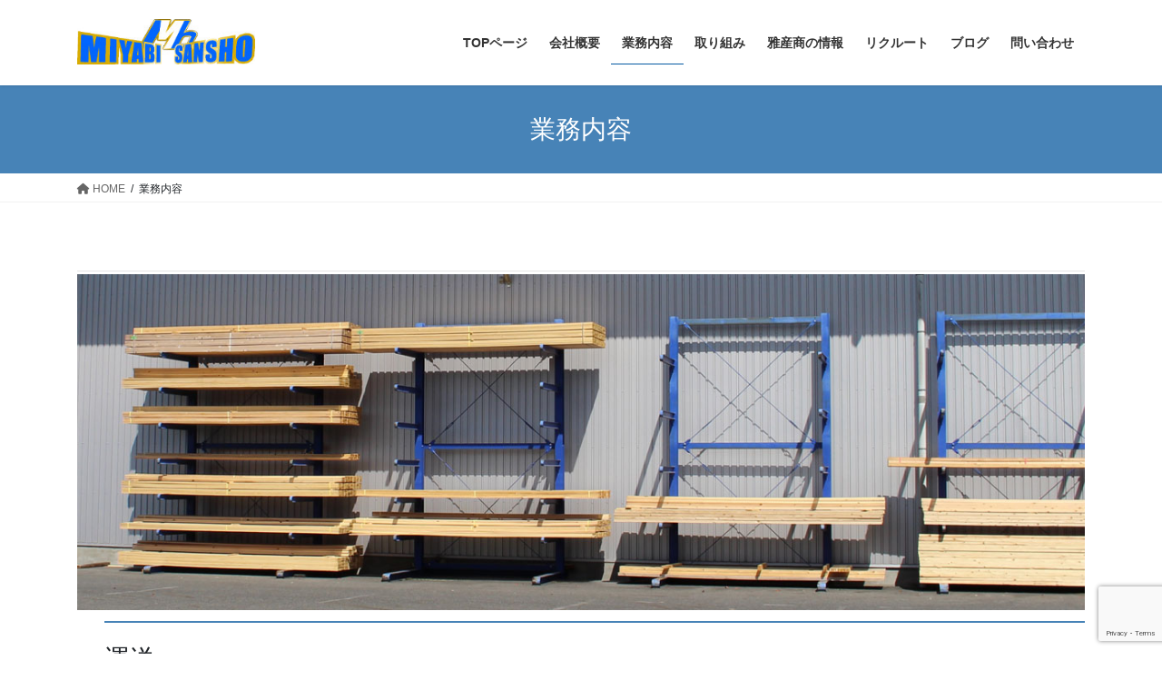

--- FILE ---
content_type: text/html; charset=UTF-8
request_url: http://miyabi-sansho.co.jp/%E6%A5%AD%E5%8B%99%E5%86%85%E5%AE%B9/
body_size: 16273
content:
<!DOCTYPE html>
<html lang="ja">
<head>
<meta charset="utf-8">
<meta http-equiv="X-UA-Compatible" content="IE=edge">
<meta name="viewport" content="width=device-width, initial-scale=1">

<title>業務内容 | 雅産商</title>
<meta name='robots' content='max-image-preview:large' />
	<style>img:is([sizes="auto" i], [sizes^="auto," i]) { contain-intrinsic-size: 3000px 1500px }</style>
	<link rel='dns-prefetch' href='//www.googletagmanager.com' />
<link rel="alternate" type="application/rss+xml" title="雅産商 &raquo; フィード" href="http://miyabi-sansho.co.jp/feed/" />
<link rel="alternate" type="application/rss+xml" title="雅産商 &raquo; コメントフィード" href="http://miyabi-sansho.co.jp/comments/feed/" />
<meta name="description" content="運送配送業務主に近畿(大阪,兵庫,京都,滋賀)、中部エリア(三重、愛知)への配送を行っています。荷扱商品・・・建築資材、自動車部品、工業製品、精密機械車両の空き情報所有車両2t車2台2t箱　ゲート付1台3t平車1台4tウイング2台5tウイングエアサスゲート付1台7tウイングエアサス2台13tウイング後輪エアサス5台ハイエース2台バン1台定期便お客様の固定納品先様へ" /><script type="text/javascript">
/* <![CDATA[ */
window._wpemojiSettings = {"baseUrl":"https:\/\/s.w.org\/images\/core\/emoji\/16.0.1\/72x72\/","ext":".png","svgUrl":"https:\/\/s.w.org\/images\/core\/emoji\/16.0.1\/svg\/","svgExt":".svg","source":{"concatemoji":"http:\/\/miyabi-sansho.co.jp\/wp-includes\/js\/wp-emoji-release.min.js?ver=6.8.3"}};
/*! This file is auto-generated */
!function(s,n){var o,i,e;function c(e){try{var t={supportTests:e,timestamp:(new Date).valueOf()};sessionStorage.setItem(o,JSON.stringify(t))}catch(e){}}function p(e,t,n){e.clearRect(0,0,e.canvas.width,e.canvas.height),e.fillText(t,0,0);var t=new Uint32Array(e.getImageData(0,0,e.canvas.width,e.canvas.height).data),a=(e.clearRect(0,0,e.canvas.width,e.canvas.height),e.fillText(n,0,0),new Uint32Array(e.getImageData(0,0,e.canvas.width,e.canvas.height).data));return t.every(function(e,t){return e===a[t]})}function u(e,t){e.clearRect(0,0,e.canvas.width,e.canvas.height),e.fillText(t,0,0);for(var n=e.getImageData(16,16,1,1),a=0;a<n.data.length;a++)if(0!==n.data[a])return!1;return!0}function f(e,t,n,a){switch(t){case"flag":return n(e,"\ud83c\udff3\ufe0f\u200d\u26a7\ufe0f","\ud83c\udff3\ufe0f\u200b\u26a7\ufe0f")?!1:!n(e,"\ud83c\udde8\ud83c\uddf6","\ud83c\udde8\u200b\ud83c\uddf6")&&!n(e,"\ud83c\udff4\udb40\udc67\udb40\udc62\udb40\udc65\udb40\udc6e\udb40\udc67\udb40\udc7f","\ud83c\udff4\u200b\udb40\udc67\u200b\udb40\udc62\u200b\udb40\udc65\u200b\udb40\udc6e\u200b\udb40\udc67\u200b\udb40\udc7f");case"emoji":return!a(e,"\ud83e\udedf")}return!1}function g(e,t,n,a){var r="undefined"!=typeof WorkerGlobalScope&&self instanceof WorkerGlobalScope?new OffscreenCanvas(300,150):s.createElement("canvas"),o=r.getContext("2d",{willReadFrequently:!0}),i=(o.textBaseline="top",o.font="600 32px Arial",{});return e.forEach(function(e){i[e]=t(o,e,n,a)}),i}function t(e){var t=s.createElement("script");t.src=e,t.defer=!0,s.head.appendChild(t)}"undefined"!=typeof Promise&&(o="wpEmojiSettingsSupports",i=["flag","emoji"],n.supports={everything:!0,everythingExceptFlag:!0},e=new Promise(function(e){s.addEventListener("DOMContentLoaded",e,{once:!0})}),new Promise(function(t){var n=function(){try{var e=JSON.parse(sessionStorage.getItem(o));if("object"==typeof e&&"number"==typeof e.timestamp&&(new Date).valueOf()<e.timestamp+604800&&"object"==typeof e.supportTests)return e.supportTests}catch(e){}return null}();if(!n){if("undefined"!=typeof Worker&&"undefined"!=typeof OffscreenCanvas&&"undefined"!=typeof URL&&URL.createObjectURL&&"undefined"!=typeof Blob)try{var e="postMessage("+g.toString()+"("+[JSON.stringify(i),f.toString(),p.toString(),u.toString()].join(",")+"));",a=new Blob([e],{type:"text/javascript"}),r=new Worker(URL.createObjectURL(a),{name:"wpTestEmojiSupports"});return void(r.onmessage=function(e){c(n=e.data),r.terminate(),t(n)})}catch(e){}c(n=g(i,f,p,u))}t(n)}).then(function(e){for(var t in e)n.supports[t]=e[t],n.supports.everything=n.supports.everything&&n.supports[t],"flag"!==t&&(n.supports.everythingExceptFlag=n.supports.everythingExceptFlag&&n.supports[t]);n.supports.everythingExceptFlag=n.supports.everythingExceptFlag&&!n.supports.flag,n.DOMReady=!1,n.readyCallback=function(){n.DOMReady=!0}}).then(function(){return e}).then(function(){var e;n.supports.everything||(n.readyCallback(),(e=n.source||{}).concatemoji?t(e.concatemoji):e.wpemoji&&e.twemoji&&(t(e.twemoji),t(e.wpemoji)))}))}((window,document),window._wpemojiSettings);
/* ]]> */
</script>
<link rel='stylesheet' id='sbi_styles-css' href='http://miyabi-sansho.co.jp/wp-content/plugins/instagram-feed/css/sbi-styles.min.css?ver=6.10.0' type='text/css' media='all' />
<link rel='stylesheet' id='vkExUnit_common_style-css' href='http://miyabi-sansho.co.jp/wp-content/plugins/vk-all-in-one-expansion-unit/assets/css/vkExUnit_style.css?ver=9.112.3.0' type='text/css' media='all' />
<style id='vkExUnit_common_style-inline-css' type='text/css'>
:root {--ver_page_top_button_url:url(http://miyabi-sansho.co.jp/wp-content/plugins/vk-all-in-one-expansion-unit/assets/images/to-top-btn-icon.svg);}@font-face {font-weight: normal;font-style: normal;font-family: "vk_sns";src: url("http://miyabi-sansho.co.jp/wp-content/plugins/vk-all-in-one-expansion-unit/inc/sns/icons/fonts/vk_sns.eot?-bq20cj");src: url("http://miyabi-sansho.co.jp/wp-content/plugins/vk-all-in-one-expansion-unit/inc/sns/icons/fonts/vk_sns.eot?#iefix-bq20cj") format("embedded-opentype"),url("http://miyabi-sansho.co.jp/wp-content/plugins/vk-all-in-one-expansion-unit/inc/sns/icons/fonts/vk_sns.woff?-bq20cj") format("woff"),url("http://miyabi-sansho.co.jp/wp-content/plugins/vk-all-in-one-expansion-unit/inc/sns/icons/fonts/vk_sns.ttf?-bq20cj") format("truetype"),url("http://miyabi-sansho.co.jp/wp-content/plugins/vk-all-in-one-expansion-unit/inc/sns/icons/fonts/vk_sns.svg?-bq20cj#vk_sns") format("svg");}
.veu_promotion-alert__content--text {border: 1px solid rgba(0,0,0,0.125);padding: 0.5em 1em;border-radius: var(--vk-size-radius);margin-bottom: var(--vk-margin-block-bottom);font-size: 0.875rem;}/* Alert Content部分に段落タグを入れた場合に最後の段落の余白を0にする */.veu_promotion-alert__content--text p:last-of-type{margin-bottom:0;margin-top: 0;}
</style>
<style id='wp-emoji-styles-inline-css' type='text/css'>

	img.wp-smiley, img.emoji {
		display: inline !important;
		border: none !important;
		box-shadow: none !important;
		height: 1em !important;
		width: 1em !important;
		margin: 0 0.07em !important;
		vertical-align: -0.1em !important;
		background: none !important;
		padding: 0 !important;
	}
</style>
<link rel='stylesheet' id='wp-block-library-css' href='http://miyabi-sansho.co.jp/wp-includes/css/dist/block-library/style.min.css?ver=6.8.3' type='text/css' media='all' />
<style id='wp-block-library-inline-css' type='text/css'>
.vk-cols--reverse{flex-direction:row-reverse}.vk-cols--hasbtn{margin-bottom:0}.vk-cols--hasbtn>.row>.vk_gridColumn_item,.vk-cols--hasbtn>.wp-block-column{position:relative;padding-bottom:3em}.vk-cols--hasbtn>.row>.vk_gridColumn_item>.wp-block-buttons,.vk-cols--hasbtn>.row>.vk_gridColumn_item>.vk_button,.vk-cols--hasbtn>.wp-block-column>.wp-block-buttons,.vk-cols--hasbtn>.wp-block-column>.vk_button{position:absolute;bottom:0;width:100%}.vk-cols--fit.wp-block-columns{gap:0}.vk-cols--fit.wp-block-columns,.vk-cols--fit.wp-block-columns:not(.is-not-stacked-on-mobile){margin-top:0;margin-bottom:0;justify-content:space-between}.vk-cols--fit.wp-block-columns>.wp-block-column *:last-child,.vk-cols--fit.wp-block-columns:not(.is-not-stacked-on-mobile)>.wp-block-column *:last-child{margin-bottom:0}.vk-cols--fit.wp-block-columns>.wp-block-column>.wp-block-cover,.vk-cols--fit.wp-block-columns:not(.is-not-stacked-on-mobile)>.wp-block-column>.wp-block-cover{margin-top:0}.vk-cols--fit.wp-block-columns.has-background,.vk-cols--fit.wp-block-columns:not(.is-not-stacked-on-mobile).has-background{padding:0}@media(max-width: 599px){.vk-cols--fit.wp-block-columns:not(.has-background)>.wp-block-column:not(.has-background),.vk-cols--fit.wp-block-columns:not(.is-not-stacked-on-mobile):not(.has-background)>.wp-block-column:not(.has-background){padding-left:0 !important;padding-right:0 !important}}@media(min-width: 782px){.vk-cols--fit.wp-block-columns .block-editor-block-list__block.wp-block-column:not(:first-child),.vk-cols--fit.wp-block-columns>.wp-block-column:not(:first-child),.vk-cols--fit.wp-block-columns:not(.is-not-stacked-on-mobile) .block-editor-block-list__block.wp-block-column:not(:first-child),.vk-cols--fit.wp-block-columns:not(.is-not-stacked-on-mobile)>.wp-block-column:not(:first-child){margin-left:0}}@media(min-width: 600px)and (max-width: 781px){.vk-cols--fit.wp-block-columns .wp-block-column:nth-child(2n),.vk-cols--fit.wp-block-columns:not(.is-not-stacked-on-mobile) .wp-block-column:nth-child(2n){margin-left:0}.vk-cols--fit.wp-block-columns .wp-block-column:not(:only-child),.vk-cols--fit.wp-block-columns:not(.is-not-stacked-on-mobile) .wp-block-column:not(:only-child){flex-basis:50% !important}}.vk-cols--fit--gap1.wp-block-columns{gap:1px}@media(min-width: 600px)and (max-width: 781px){.vk-cols--fit--gap1.wp-block-columns .wp-block-column:not(:only-child){flex-basis:calc(50% - 1px) !important}}.vk-cols--fit.vk-cols--grid>.block-editor-block-list__block,.vk-cols--fit.vk-cols--grid>.wp-block-column,.vk-cols--fit.vk-cols--grid:not(.is-not-stacked-on-mobile)>.block-editor-block-list__block,.vk-cols--fit.vk-cols--grid:not(.is-not-stacked-on-mobile)>.wp-block-column{flex-basis:50%;box-sizing:border-box}@media(max-width: 599px){.vk-cols--fit.vk-cols--grid.vk-cols--grid--alignfull>.wp-block-column:nth-child(2)>.wp-block-cover,.vk-cols--fit.vk-cols--grid.vk-cols--grid--alignfull>.wp-block-column:nth-child(2)>.vk_outer,.vk-cols--fit.vk-cols--grid:not(.is-not-stacked-on-mobile).vk-cols--grid--alignfull>.wp-block-column:nth-child(2)>.wp-block-cover,.vk-cols--fit.vk-cols--grid:not(.is-not-stacked-on-mobile).vk-cols--grid--alignfull>.wp-block-column:nth-child(2)>.vk_outer{width:100vw;margin-right:calc((100% - 100vw)/2);margin-left:calc((100% - 100vw)/2)}}@media(min-width: 600px){.vk-cols--fit.vk-cols--grid.vk-cols--grid--alignfull>.wp-block-column:nth-child(2)>.wp-block-cover,.vk-cols--fit.vk-cols--grid.vk-cols--grid--alignfull>.wp-block-column:nth-child(2)>.vk_outer,.vk-cols--fit.vk-cols--grid:not(.is-not-stacked-on-mobile).vk-cols--grid--alignfull>.wp-block-column:nth-child(2)>.wp-block-cover,.vk-cols--fit.vk-cols--grid:not(.is-not-stacked-on-mobile).vk-cols--grid--alignfull>.wp-block-column:nth-child(2)>.vk_outer{margin-right:calc(100% - 50vw);width:50vw}}@media(min-width: 600px){.vk-cols--fit.vk-cols--grid.vk-cols--grid--alignfull.vk-cols--reverse>.wp-block-column,.vk-cols--fit.vk-cols--grid:not(.is-not-stacked-on-mobile).vk-cols--grid--alignfull.vk-cols--reverse>.wp-block-column{margin-left:0;margin-right:0}.vk-cols--fit.vk-cols--grid.vk-cols--grid--alignfull.vk-cols--reverse>.wp-block-column:nth-child(2)>.wp-block-cover,.vk-cols--fit.vk-cols--grid.vk-cols--grid--alignfull.vk-cols--reverse>.wp-block-column:nth-child(2)>.vk_outer,.vk-cols--fit.vk-cols--grid:not(.is-not-stacked-on-mobile).vk-cols--grid--alignfull.vk-cols--reverse>.wp-block-column:nth-child(2)>.wp-block-cover,.vk-cols--fit.vk-cols--grid:not(.is-not-stacked-on-mobile).vk-cols--grid--alignfull.vk-cols--reverse>.wp-block-column:nth-child(2)>.vk_outer{margin-left:calc(100% - 50vw)}}.vk-cols--menu h2,.vk-cols--menu h3,.vk-cols--menu h4,.vk-cols--menu h5{margin-bottom:.2em;text-shadow:#000 0 0 10px}.vk-cols--menu h2:first-child,.vk-cols--menu h3:first-child,.vk-cols--menu h4:first-child,.vk-cols--menu h5:first-child{margin-top:0}.vk-cols--menu p{margin-bottom:1rem;text-shadow:#000 0 0 10px}.vk-cols--menu .wp-block-cover__inner-container:last-child{margin-bottom:0}.vk-cols--fitbnrs .wp-block-column .wp-block-cover:hover img{filter:unset}.vk-cols--fitbnrs .wp-block-column .wp-block-cover:hover{background-color:unset}.vk-cols--fitbnrs .wp-block-column .wp-block-cover:hover .wp-block-cover__image-background{filter:unset !important}.vk-cols--fitbnrs .wp-block-cover .wp-block-cover__inner-container{position:absolute;height:100%;width:100%}.vk-cols--fitbnrs .vk_button{height:100%;margin:0}.vk-cols--fitbnrs .vk_button .vk_button_btn,.vk-cols--fitbnrs .vk_button .btn{height:100%;width:100%;border:none;box-shadow:none;background-color:unset !important;transition:unset}.vk-cols--fitbnrs .vk_button .vk_button_btn:hover,.vk-cols--fitbnrs .vk_button .btn:hover{transition:unset}.vk-cols--fitbnrs .vk_button .vk_button_btn:after,.vk-cols--fitbnrs .vk_button .btn:after{border:none}.vk-cols--fitbnrs .vk_button .vk_button_link_txt{width:100%;position:absolute;top:50%;left:50%;transform:translateY(-50%) translateX(-50%);font-size:2rem;text-shadow:#000 0 0 10px}.vk-cols--fitbnrs .vk_button .vk_button_link_subCaption{width:100%;position:absolute;top:calc(50% + 2.2em);left:50%;transform:translateY(-50%) translateX(-50%);text-shadow:#000 0 0 10px}@media(min-width: 992px){.vk-cols--media.wp-block-columns{gap:3rem}}.vk-fit-map figure{margin-bottom:0}.vk-fit-map iframe{position:relative;margin-bottom:0;display:block;max-height:400px;width:100vw}.vk-fit-map:is(.alignfull,.alignwide) div{max-width:100%}.vk-table--th--width25 :where(tr>*:first-child){width:25%}.vk-table--th--width30 :where(tr>*:first-child){width:30%}.vk-table--th--width35 :where(tr>*:first-child){width:35%}.vk-table--th--width40 :where(tr>*:first-child){width:40%}.vk-table--th--bg-bright :where(tr>*:first-child){background-color:var(--wp--preset--color--bg-secondary, rgba(0, 0, 0, 0.05))}@media(max-width: 599px){.vk-table--mobile-block :is(th,td){width:100%;display:block}.vk-table--mobile-block.wp-block-table table :is(th,td){border-top:none}}.vk-table--width--th25 :where(tr>*:first-child){width:25%}.vk-table--width--th30 :where(tr>*:first-child){width:30%}.vk-table--width--th35 :where(tr>*:first-child){width:35%}.vk-table--width--th40 :where(tr>*:first-child){width:40%}.no-margin{margin:0}@media(max-width: 599px){.wp-block-image.vk-aligncenter--mobile>.alignright{float:none;margin-left:auto;margin-right:auto}.vk-no-padding-horizontal--mobile{padding-left:0 !important;padding-right:0 !important}}
/* VK Color Palettes */
</style>
<style id='classic-theme-styles-inline-css' type='text/css'>
/*! This file is auto-generated */
.wp-block-button__link{color:#fff;background-color:#32373c;border-radius:9999px;box-shadow:none;text-decoration:none;padding:calc(.667em + 2px) calc(1.333em + 2px);font-size:1.125em}.wp-block-file__button{background:#32373c;color:#fff;text-decoration:none}
</style>
<style id='global-styles-inline-css' type='text/css'>
:root{--wp--preset--aspect-ratio--square: 1;--wp--preset--aspect-ratio--4-3: 4/3;--wp--preset--aspect-ratio--3-4: 3/4;--wp--preset--aspect-ratio--3-2: 3/2;--wp--preset--aspect-ratio--2-3: 2/3;--wp--preset--aspect-ratio--16-9: 16/9;--wp--preset--aspect-ratio--9-16: 9/16;--wp--preset--color--black: #000000;--wp--preset--color--cyan-bluish-gray: #abb8c3;--wp--preset--color--white: #ffffff;--wp--preset--color--pale-pink: #f78da7;--wp--preset--color--vivid-red: #cf2e2e;--wp--preset--color--luminous-vivid-orange: #ff6900;--wp--preset--color--luminous-vivid-amber: #fcb900;--wp--preset--color--light-green-cyan: #7bdcb5;--wp--preset--color--vivid-green-cyan: #00d084;--wp--preset--color--pale-cyan-blue: #8ed1fc;--wp--preset--color--vivid-cyan-blue: #0693e3;--wp--preset--color--vivid-purple: #9b51e0;--wp--preset--gradient--vivid-cyan-blue-to-vivid-purple: linear-gradient(135deg,rgba(6,147,227,1) 0%,rgb(155,81,224) 100%);--wp--preset--gradient--light-green-cyan-to-vivid-green-cyan: linear-gradient(135deg,rgb(122,220,180) 0%,rgb(0,208,130) 100%);--wp--preset--gradient--luminous-vivid-amber-to-luminous-vivid-orange: linear-gradient(135deg,rgba(252,185,0,1) 0%,rgba(255,105,0,1) 100%);--wp--preset--gradient--luminous-vivid-orange-to-vivid-red: linear-gradient(135deg,rgba(255,105,0,1) 0%,rgb(207,46,46) 100%);--wp--preset--gradient--very-light-gray-to-cyan-bluish-gray: linear-gradient(135deg,rgb(238,238,238) 0%,rgb(169,184,195) 100%);--wp--preset--gradient--cool-to-warm-spectrum: linear-gradient(135deg,rgb(74,234,220) 0%,rgb(151,120,209) 20%,rgb(207,42,186) 40%,rgb(238,44,130) 60%,rgb(251,105,98) 80%,rgb(254,248,76) 100%);--wp--preset--gradient--blush-light-purple: linear-gradient(135deg,rgb(255,206,236) 0%,rgb(152,150,240) 100%);--wp--preset--gradient--blush-bordeaux: linear-gradient(135deg,rgb(254,205,165) 0%,rgb(254,45,45) 50%,rgb(107,0,62) 100%);--wp--preset--gradient--luminous-dusk: linear-gradient(135deg,rgb(255,203,112) 0%,rgb(199,81,192) 50%,rgb(65,88,208) 100%);--wp--preset--gradient--pale-ocean: linear-gradient(135deg,rgb(255,245,203) 0%,rgb(182,227,212) 50%,rgb(51,167,181) 100%);--wp--preset--gradient--electric-grass: linear-gradient(135deg,rgb(202,248,128) 0%,rgb(113,206,126) 100%);--wp--preset--gradient--midnight: linear-gradient(135deg,rgb(2,3,129) 0%,rgb(40,116,252) 100%);--wp--preset--font-size--small: 13px;--wp--preset--font-size--medium: 20px;--wp--preset--font-size--large: 36px;--wp--preset--font-size--x-large: 42px;--wp--preset--spacing--20: 0.44rem;--wp--preset--spacing--30: 0.67rem;--wp--preset--spacing--40: 1rem;--wp--preset--spacing--50: 1.5rem;--wp--preset--spacing--60: 2.25rem;--wp--preset--spacing--70: 3.38rem;--wp--preset--spacing--80: 5.06rem;--wp--preset--shadow--natural: 6px 6px 9px rgba(0, 0, 0, 0.2);--wp--preset--shadow--deep: 12px 12px 50px rgba(0, 0, 0, 0.4);--wp--preset--shadow--sharp: 6px 6px 0px rgba(0, 0, 0, 0.2);--wp--preset--shadow--outlined: 6px 6px 0px -3px rgba(255, 255, 255, 1), 6px 6px rgba(0, 0, 0, 1);--wp--preset--shadow--crisp: 6px 6px 0px rgba(0, 0, 0, 1);}:where(.is-layout-flex){gap: 0.5em;}:where(.is-layout-grid){gap: 0.5em;}body .is-layout-flex{display: flex;}.is-layout-flex{flex-wrap: wrap;align-items: center;}.is-layout-flex > :is(*, div){margin: 0;}body .is-layout-grid{display: grid;}.is-layout-grid > :is(*, div){margin: 0;}:where(.wp-block-columns.is-layout-flex){gap: 2em;}:where(.wp-block-columns.is-layout-grid){gap: 2em;}:where(.wp-block-post-template.is-layout-flex){gap: 1.25em;}:where(.wp-block-post-template.is-layout-grid){gap: 1.25em;}.has-black-color{color: var(--wp--preset--color--black) !important;}.has-cyan-bluish-gray-color{color: var(--wp--preset--color--cyan-bluish-gray) !important;}.has-white-color{color: var(--wp--preset--color--white) !important;}.has-pale-pink-color{color: var(--wp--preset--color--pale-pink) !important;}.has-vivid-red-color{color: var(--wp--preset--color--vivid-red) !important;}.has-luminous-vivid-orange-color{color: var(--wp--preset--color--luminous-vivid-orange) !important;}.has-luminous-vivid-amber-color{color: var(--wp--preset--color--luminous-vivid-amber) !important;}.has-light-green-cyan-color{color: var(--wp--preset--color--light-green-cyan) !important;}.has-vivid-green-cyan-color{color: var(--wp--preset--color--vivid-green-cyan) !important;}.has-pale-cyan-blue-color{color: var(--wp--preset--color--pale-cyan-blue) !important;}.has-vivid-cyan-blue-color{color: var(--wp--preset--color--vivid-cyan-blue) !important;}.has-vivid-purple-color{color: var(--wp--preset--color--vivid-purple) !important;}.has-black-background-color{background-color: var(--wp--preset--color--black) !important;}.has-cyan-bluish-gray-background-color{background-color: var(--wp--preset--color--cyan-bluish-gray) !important;}.has-white-background-color{background-color: var(--wp--preset--color--white) !important;}.has-pale-pink-background-color{background-color: var(--wp--preset--color--pale-pink) !important;}.has-vivid-red-background-color{background-color: var(--wp--preset--color--vivid-red) !important;}.has-luminous-vivid-orange-background-color{background-color: var(--wp--preset--color--luminous-vivid-orange) !important;}.has-luminous-vivid-amber-background-color{background-color: var(--wp--preset--color--luminous-vivid-amber) !important;}.has-light-green-cyan-background-color{background-color: var(--wp--preset--color--light-green-cyan) !important;}.has-vivid-green-cyan-background-color{background-color: var(--wp--preset--color--vivid-green-cyan) !important;}.has-pale-cyan-blue-background-color{background-color: var(--wp--preset--color--pale-cyan-blue) !important;}.has-vivid-cyan-blue-background-color{background-color: var(--wp--preset--color--vivid-cyan-blue) !important;}.has-vivid-purple-background-color{background-color: var(--wp--preset--color--vivid-purple) !important;}.has-black-border-color{border-color: var(--wp--preset--color--black) !important;}.has-cyan-bluish-gray-border-color{border-color: var(--wp--preset--color--cyan-bluish-gray) !important;}.has-white-border-color{border-color: var(--wp--preset--color--white) !important;}.has-pale-pink-border-color{border-color: var(--wp--preset--color--pale-pink) !important;}.has-vivid-red-border-color{border-color: var(--wp--preset--color--vivid-red) !important;}.has-luminous-vivid-orange-border-color{border-color: var(--wp--preset--color--luminous-vivid-orange) !important;}.has-luminous-vivid-amber-border-color{border-color: var(--wp--preset--color--luminous-vivid-amber) !important;}.has-light-green-cyan-border-color{border-color: var(--wp--preset--color--light-green-cyan) !important;}.has-vivid-green-cyan-border-color{border-color: var(--wp--preset--color--vivid-green-cyan) !important;}.has-pale-cyan-blue-border-color{border-color: var(--wp--preset--color--pale-cyan-blue) !important;}.has-vivid-cyan-blue-border-color{border-color: var(--wp--preset--color--vivid-cyan-blue) !important;}.has-vivid-purple-border-color{border-color: var(--wp--preset--color--vivid-purple) !important;}.has-vivid-cyan-blue-to-vivid-purple-gradient-background{background: var(--wp--preset--gradient--vivid-cyan-blue-to-vivid-purple) !important;}.has-light-green-cyan-to-vivid-green-cyan-gradient-background{background: var(--wp--preset--gradient--light-green-cyan-to-vivid-green-cyan) !important;}.has-luminous-vivid-amber-to-luminous-vivid-orange-gradient-background{background: var(--wp--preset--gradient--luminous-vivid-amber-to-luminous-vivid-orange) !important;}.has-luminous-vivid-orange-to-vivid-red-gradient-background{background: var(--wp--preset--gradient--luminous-vivid-orange-to-vivid-red) !important;}.has-very-light-gray-to-cyan-bluish-gray-gradient-background{background: var(--wp--preset--gradient--very-light-gray-to-cyan-bluish-gray) !important;}.has-cool-to-warm-spectrum-gradient-background{background: var(--wp--preset--gradient--cool-to-warm-spectrum) !important;}.has-blush-light-purple-gradient-background{background: var(--wp--preset--gradient--blush-light-purple) !important;}.has-blush-bordeaux-gradient-background{background: var(--wp--preset--gradient--blush-bordeaux) !important;}.has-luminous-dusk-gradient-background{background: var(--wp--preset--gradient--luminous-dusk) !important;}.has-pale-ocean-gradient-background{background: var(--wp--preset--gradient--pale-ocean) !important;}.has-electric-grass-gradient-background{background: var(--wp--preset--gradient--electric-grass) !important;}.has-midnight-gradient-background{background: var(--wp--preset--gradient--midnight) !important;}.has-small-font-size{font-size: var(--wp--preset--font-size--small) !important;}.has-medium-font-size{font-size: var(--wp--preset--font-size--medium) !important;}.has-large-font-size{font-size: var(--wp--preset--font-size--large) !important;}.has-x-large-font-size{font-size: var(--wp--preset--font-size--x-large) !important;}
:where(.wp-block-post-template.is-layout-flex){gap: 1.25em;}:where(.wp-block-post-template.is-layout-grid){gap: 1.25em;}
:where(.wp-block-columns.is-layout-flex){gap: 2em;}:where(.wp-block-columns.is-layout-grid){gap: 2em;}
:root :where(.wp-block-pullquote){font-size: 1.5em;line-height: 1.6;}
</style>
<link rel='stylesheet' id='contact-form-7-css' href='http://miyabi-sansho.co.jp/wp-content/plugins/contact-form-7/includes/css/styles.css?ver=6.1.3' type='text/css' media='all' />
<link rel='stylesheet' id='whats-new-style-css' href='http://miyabi-sansho.co.jp/wp-content/plugins/whats-new-genarator/whats-new.css?ver=2.0.2' type='text/css' media='all' />
<link rel='stylesheet' id='vk-swiper-style-css' href='http://miyabi-sansho.co.jp/wp-content/plugins/vk-blocks/vendor/vektor-inc/vk-swiper/src/assets/css/swiper-bundle.min.css?ver=11.0.2' type='text/css' media='all' />
<link rel='stylesheet' id='bootstrap-4-style-css' href='http://miyabi-sansho.co.jp/wp-content/themes/lightning/_g2/library/bootstrap-4/css/bootstrap.min.css?ver=4.5.0' type='text/css' media='all' />
<link rel='stylesheet' id='lightning-common-style-css' href='http://miyabi-sansho.co.jp/wp-content/themes/lightning/_g2/assets/css/common.css?ver=15.32.1' type='text/css' media='all' />
<style id='lightning-common-style-inline-css' type='text/css'>
/* vk-mobile-nav */:root {--vk-mobile-nav-menu-btn-bg-src: url("http://miyabi-sansho.co.jp/wp-content/themes/lightning/_g2/inc/vk-mobile-nav/package/images/vk-menu-btn-black.svg");--vk-mobile-nav-menu-btn-close-bg-src: url("http://miyabi-sansho.co.jp/wp-content/themes/lightning/_g2/inc/vk-mobile-nav/package/images/vk-menu-close-black.svg");--vk-menu-acc-icon-open-black-bg-src: url("http://miyabi-sansho.co.jp/wp-content/themes/lightning/_g2/inc/vk-mobile-nav/package/images/vk-menu-acc-icon-open-black.svg");--vk-menu-acc-icon-open-white-bg-src: url("http://miyabi-sansho.co.jp/wp-content/themes/lightning/_g2/inc/vk-mobile-nav/package/images/vk-menu-acc-icon-open-white.svg");--vk-menu-acc-icon-close-black-bg-src: url("http://miyabi-sansho.co.jp/wp-content/themes/lightning/_g2/inc/vk-mobile-nav/package/images/vk-menu-close-black.svg");--vk-menu-acc-icon-close-white-bg-src: url("http://miyabi-sansho.co.jp/wp-content/themes/lightning/_g2/inc/vk-mobile-nav/package/images/vk-menu-close-white.svg");}
</style>
<link rel='stylesheet' id='lightning-design-style-css' href='http://miyabi-sansho.co.jp/wp-content/themes/lightning/_g2/design-skin/origin2/css/style.css?ver=15.32.1' type='text/css' media='all' />
<style id='lightning-design-style-inline-css' type='text/css'>
:root {--color-key:#4783b7;--wp--preset--color--vk-color-primary:#4783b7;--color-key-dark:#065aa3;}
/* ltg common custom */:root {--vk-menu-acc-btn-border-color:#333;--vk-color-primary:#4783b7;--vk-color-primary-dark:#065aa3;--vk-color-primary-vivid:#4e90c9;--color-key:#4783b7;--wp--preset--color--vk-color-primary:#4783b7;--color-key-dark:#065aa3;}.veu_color_txt_key { color:#065aa3 ; }.veu_color_bg_key { background-color:#065aa3 ; }.veu_color_border_key { border-color:#065aa3 ; }.btn-default { border-color:#4783b7;color:#4783b7;}.btn-default:focus,.btn-default:hover { border-color:#4783b7;background-color: #4783b7; }.wp-block-search__button,.btn-primary { background-color:#4783b7;border-color:#065aa3; }.wp-block-search__button:focus,.wp-block-search__button:hover,.btn-primary:not(:disabled):not(.disabled):active,.btn-primary:focus,.btn-primary:hover { background-color:#065aa3;border-color:#4783b7; }.btn-outline-primary { color : #4783b7 ; border-color:#4783b7; }.btn-outline-primary:not(:disabled):not(.disabled):active,.btn-outline-primary:focus,.btn-outline-primary:hover { color : #fff; background-color:#4783b7;border-color:#065aa3; }a { color:#337ab7; }
.tagcloud a:before { font-family: "Font Awesome 5 Free";content: "\f02b";font-weight: bold; }
.media .media-body .media-heading a:hover { color:#4783b7; }@media (min-width: 768px){.gMenu > li:before,.gMenu > li.menu-item-has-children::after { border-bottom-color:#065aa3 }.gMenu li li { background-color:#065aa3 }.gMenu li li a:hover { background-color:#4783b7; }} /* @media (min-width: 768px) */.page-header { background-color:#4783b7; }h2,.mainSection-title { border-top-color:#4783b7; }h3:after,.subSection-title:after { border-bottom-color:#4783b7; }ul.page-numbers li span.page-numbers.current,.page-link dl .post-page-numbers.current { background-color:#4783b7; }.pager li > a { border-color:#4783b7;color:#4783b7;}.pager li > a:hover { background-color:#4783b7;color:#fff;}.siteFooter { border-top-color:#4783b7; }dt { border-left-color:#4783b7; }:root {--g_nav_main_acc_icon_open_url:url(http://miyabi-sansho.co.jp/wp-content/themes/lightning/_g2/inc/vk-mobile-nav/package/images/vk-menu-acc-icon-open-black.svg);--g_nav_main_acc_icon_close_url: url(http://miyabi-sansho.co.jp/wp-content/themes/lightning/_g2/inc/vk-mobile-nav/package/images/vk-menu-close-black.svg);--g_nav_sub_acc_icon_open_url: url(http://miyabi-sansho.co.jp/wp-content/themes/lightning/_g2/inc/vk-mobile-nav/package/images/vk-menu-acc-icon-open-white.svg);--g_nav_sub_acc_icon_close_url: url(http://miyabi-sansho.co.jp/wp-content/themes/lightning/_g2/inc/vk-mobile-nav/package/images/vk-menu-close-white.svg);}
</style>
<link rel='stylesheet' id='veu-cta-css' href='http://miyabi-sansho.co.jp/wp-content/plugins/vk-all-in-one-expansion-unit/inc/call-to-action/package/assets/css/style.css?ver=9.112.3.0' type='text/css' media='all' />
<link rel='stylesheet' id='vk-blocks-build-css-css' href='http://miyabi-sansho.co.jp/wp-content/plugins/vk-blocks/build/block-build.css?ver=1.114.2.1' type='text/css' media='all' />
<style id='vk-blocks-build-css-inline-css' type='text/css'>
:root {--vk_flow-arrow: url(http://miyabi-sansho.co.jp/wp-content/plugins/vk-blocks/inc/vk-blocks/images/arrow_bottom.svg);--vk_image-mask-circle: url(http://miyabi-sansho.co.jp/wp-content/plugins/vk-blocks/inc/vk-blocks/images/circle.svg);--vk_image-mask-wave01: url(http://miyabi-sansho.co.jp/wp-content/plugins/vk-blocks/inc/vk-blocks/images/wave01.svg);--vk_image-mask-wave02: url(http://miyabi-sansho.co.jp/wp-content/plugins/vk-blocks/inc/vk-blocks/images/wave02.svg);--vk_image-mask-wave03: url(http://miyabi-sansho.co.jp/wp-content/plugins/vk-blocks/inc/vk-blocks/images/wave03.svg);--vk_image-mask-wave04: url(http://miyabi-sansho.co.jp/wp-content/plugins/vk-blocks/inc/vk-blocks/images/wave04.svg);}

	:root {

		--vk-balloon-border-width:1px;

		--vk-balloon-speech-offset:-12px;
	}
	
</style>
<link rel='stylesheet' id='lightning-theme-style-css' href='http://miyabi-sansho.co.jp/wp-content/themes/lightning/style.css?ver=15.32.1' type='text/css' media='all' />
<style id='lightning-theme-style-inline-css' type='text/css'>

			.prBlock_icon_outer { border:1px solid #4783b7; }
			.prBlock_icon { color:#4783b7; }
		
</style>
<link rel='stylesheet' id='vk-font-awesome-css' href='http://miyabi-sansho.co.jp/wp-content/themes/lightning/vendor/vektor-inc/font-awesome-versions/src/versions/6/css/all.min.css?ver=6.6.0' type='text/css' media='all' />
<link rel='stylesheet' id='fancybox-css' href='http://miyabi-sansho.co.jp/wp-content/plugins/easy-fancybox/fancybox/1.5.4/jquery.fancybox.min.css?ver=6.8.3' type='text/css' media='screen' />
<style id='fancybox-inline-css' type='text/css'>
#fancybox-outer{background:#ffffff}#fancybox-content{background:#ffffff;border-color:#ffffff;color:#000000;}#fancybox-title,#fancybox-title-float-main{color:#fff}
</style>
<!--n2css--><!--n2js--><script type="text/javascript" src="http://miyabi-sansho.co.jp/wp-includes/js/jquery/jquery.min.js?ver=3.7.1" id="jquery-core-js"></script>
<script type="text/javascript" src="http://miyabi-sansho.co.jp/wp-includes/js/jquery/jquery-migrate.min.js?ver=3.4.1" id="jquery-migrate-js"></script>

<!-- Site Kit によって追加された Google タグ（gtag.js）スニペット -->
<!-- Google アナリティクス スニペット (Site Kit が追加) -->
<script type="text/javascript" src="https://www.googletagmanager.com/gtag/js?id=GT-MK4LP5S" id="google_gtagjs-js" async></script>
<script type="text/javascript" id="google_gtagjs-js-after">
/* <![CDATA[ */
window.dataLayer = window.dataLayer || [];function gtag(){dataLayer.push(arguments);}
gtag("set","linker",{"domains":["miyabi-sansho.co.jp"]});
gtag("js", new Date());
gtag("set", "developer_id.dZTNiMT", true);
gtag("config", "GT-MK4LP5S");
/* ]]> */
</script>
<link rel="https://api.w.org/" href="http://miyabi-sansho.co.jp/wp-json/" /><link rel="alternate" title="JSON" type="application/json" href="http://miyabi-sansho.co.jp/wp-json/wp/v2/pages/36" /><link rel="EditURI" type="application/rsd+xml" title="RSD" href="http://miyabi-sansho.co.jp/xmlrpc.php?rsd" />
<meta name="generator" content="WordPress 6.8.3" />
<link rel="canonical" href="http://miyabi-sansho.co.jp/%e6%a5%ad%e5%8b%99%e5%86%85%e5%ae%b9/" />
<link rel='shortlink' href='http://miyabi-sansho.co.jp/?p=36' />
<link rel="alternate" title="oEmbed (JSON)" type="application/json+oembed" href="http://miyabi-sansho.co.jp/wp-json/oembed/1.0/embed?url=http%3A%2F%2Fmiyabi-sansho.co.jp%2F%25e6%25a5%25ad%25e5%258b%2599%25e5%2586%2585%25e5%25ae%25b9%2F" />
<link rel="alternate" title="oEmbed (XML)" type="text/xml+oembed" href="http://miyabi-sansho.co.jp/wp-json/oembed/1.0/embed?url=http%3A%2F%2Fmiyabi-sansho.co.jp%2F%25e6%25a5%25ad%25e5%258b%2599%25e5%2586%2585%25e5%25ae%25b9%2F&#038;format=xml" />
<meta name="generator" content="Site Kit by Google 1.166.0" /><style id="lightning-color-custom-for-plugins" type="text/css">/* ltg theme common */.color_key_bg,.color_key_bg_hover:hover{background-color: #4783b7;}.color_key_txt,.color_key_txt_hover:hover{color: #4783b7;}.color_key_border,.color_key_border_hover:hover{border-color: #4783b7;}.color_key_dark_bg,.color_key_dark_bg_hover:hover{background-color: #065aa3;}.color_key_dark_txt,.color_key_dark_txt_hover:hover{color: #065aa3;}.color_key_dark_border,.color_key_dark_border_hover:hover{border-color: #065aa3;}</style><!-- [ VK All in One Expansion Unit OGP ] -->
<meta property="og:site_name" content="雅産商" />
<meta property="og:url" content="http://miyabi-sansho.co.jp/%e6%a5%ad%e5%8b%99%e5%86%85%e5%ae%b9/" />
<meta property="og:title" content="業務内容 | 雅産商" />
<meta property="og:description" content="運送配送業務主に近畿(大阪,兵庫,京都,滋賀)、中部エリア(三重、愛知)への配送を行っています。荷扱商品・・・建築資材、自動車部品、工業製品、精密機械車両の空き情報所有車両2t車2台2t箱　ゲート付1台3t平車1台4tウイング2台5tウイングエアサスゲート付1台7tウイングエアサス2台13tウイング後輪エアサス5台ハイエース2台バン1台定期便お客様の固定納品先様へ" />
<meta property="og:type" content="article" />
<!-- [ / VK All in One Expansion Unit OGP ] -->
		<style type="text/css">/* VK CSS Customize */body{background-color:f6f6f6;}.content-box{padding-left:30px;}table{width:80%;border-spacing:0;font-size:14px;}table th{color:#fff;padding:8px 15px;background:#258;background:-moz-linear-gradient(rgba(34,85,136,0.7), rgba(34,85,136,0.9) 50%);background:-webkit-gradient(linear, 100% 0%, 100% 50%, from(rgba(34,85,136,0.7)), to(rgba(34,85,136,0.9)));font-weight:bold;border-left:1px solid #258;border-top:1px solid #258;border-bottom:1px solid #258;line-height:120%;text-align:center;text-shadow:0 -1px 0 rgba(34,85,136,0.9);box-shadow:0px 1px 1px rgba(255,255,255,0.3) inset;}table th.left-column{width:12em;}table th:first-child{border-radius:5px 0 0 0;}table th:last-child{border-radius:0 5px 0 0;border-right:1px solid #258;box-shadow:2px 2px 1px rgba(0,0,0,0.1),0px 1px 1px rgba(255,255,255,0.3) inset;}table tr td{padding:8px 15px;border-bottom:1px solid #84b2e0;border-left:1px solid #84b2e0;text-align:center;}table tr td:last-child{border-right:1px solid #84b2e0;box-shadow:2px 2px 1px rgba(0,0,0,0.1);}table tr{background:#fff;}table tr:nth-child(2n+1){background:#f1f6fc;}table tr:last-child td{box-shadow:2px 2px 1px rgba(0,0,0,0.1);}table tr:last-child td:first-child{border-radius:0 0 0 5px;}table tr:last-child td:last-child{border-radius:0 0 5px 0;}table tr:hover{background:#bbd4ee;cursor:pointer;}.must{background:#FF1A00;}.free{background:#999;}.must,.free{color:#FFF;border-radius:3px;font-size:12px;margin-right:10px;padding:5px 10px;letter-spacing:0.2em;}.wpcf7 input[type="text"],.wpcf7 input[type="email"],.wpcf7 textarea{width:100%;padding:8px 15px;margin-right:10px;margin-top:10px;border:1px solid #ddd;border-radius:3px;}input.sub-btn{width:300px;height:60px;background:#F90;color:#FFF;font-size:1.1em;font-weight:bold;letter-spacing:0.2em;border:1px solid #ffae13;-webkit-transition:0.3s;-moz-transition:0.3s;-o-transition:0.3s;-ms-transition:0.3s;transition:0.3s;}input.sub-btn:hover{background:#FFF;color:#F90;}.center{text-align:center;}.box2{padding:0.5em 1em;margin:2em 0;font-weight:bold;color:#6091d3; background:#FFF;border:solid 3px #6091d3; border-radius:10px;}.box2 p{margin:0;padding:0;}/* End VK CSS Customize */</style>
			
</head>
<body class="wp-singular page-template page-template-_g2 page-template-page-onecolumn page-template-_g2page-onecolumn-php page page-id-36 wp-theme-lightning metaslider-plugin vk-blocks fa_v6_css post-name-%e6%a5%ad%e5%8b%99%e5%86%85%e5%ae%b9 post-type-page bootstrap4 device-pc">
<a class="skip-link screen-reader-text" href="#main">コンテンツへスキップ</a>
<a class="skip-link screen-reader-text" href="#vk-mobile-nav">ナビゲーションに移動</a>
<header class="siteHeader">
		<div class="container siteHeadContainer">
		<div class="navbar-header">
						<p class="navbar-brand siteHeader_logo">
			<a href="http://miyabi-sansho.co.jp/">
				<span><img src="http://miyabi-sansho.co.jp/wp-content/uploads/2018/03/f612879e2f77f70e6254892e67c531e8.jpg" alt="雅産商" /></span>
			</a>
			</p>
					</div>

					<div id="gMenu_outer" class="gMenu_outer">
				<nav class="menu-%e9%80%9a%e5%b8%b8-container"><ul id="menu-%e9%80%9a%e5%b8%b8" class="menu gMenu vk-menu-acc"><li id="menu-item-79" class="menu-item menu-item-type-post_type menu-item-object-page menu-item-home"><a href="http://miyabi-sansho.co.jp/"><strong class="gMenu_name">TOPページ</strong></a></li>
<li id="menu-item-78" class="menu-item menu-item-type-post_type menu-item-object-page"><a href="http://miyabi-sansho.co.jp/%e4%bc%9a%e7%a4%be%e6%a6%82%e8%a6%81/"><strong class="gMenu_name">会社概要</strong></a></li>
<li id="menu-item-77" class="menu-item menu-item-type-post_type menu-item-object-page current-menu-item page_item page-item-36 current_page_item"><a href="http://miyabi-sansho.co.jp/%e6%a5%ad%e5%8b%99%e5%86%85%e5%ae%b9/"><strong class="gMenu_name">業務内容</strong></a></li>
<li id="menu-item-74" class="menu-item menu-item-type-post_type menu-item-object-page"><a href="http://miyabi-sansho.co.jp/%e5%8f%96%e3%82%8a%e7%b5%84%e3%81%bf/"><strong class="gMenu_name">取り組み</strong></a></li>
<li id="menu-item-348" class="menu-item menu-item-type-taxonomy menu-item-object-category"><a href="http://miyabi-sansho.co.jp/category/info/"><strong class="gMenu_name">雅産商の情報</strong></a></li>
<li id="menu-item-73" class="menu-item menu-item-type-post_type menu-item-object-page"><a href="http://miyabi-sansho.co.jp/%e3%83%aa%e3%82%af%e3%83%ab%e3%83%bc%e3%83%88/"><strong class="gMenu_name">リクルート</strong></a></li>
<li id="menu-item-324" class="menu-item menu-item-type-taxonomy menu-item-object-category"><a href="http://miyabi-sansho.co.jp/category/blog/"><strong class="gMenu_name">ブログ</strong></a></li>
<li id="menu-item-75" class="menu-item menu-item-type-post_type menu-item-object-page"><a href="http://miyabi-sansho.co.jp/%e5%95%8f%e3%81%84%e5%90%88%e3%82%8f%e3%81%9b/"><strong class="gMenu_name">問い合わせ</strong></a></li>
</ul></nav>			</div>
			</div>
	</header>

<div class="section page-header"><div class="container"><div class="row"><div class="col-md-12">
<h1 class="page-header_pageTitle">
業務内容</h1>
</div></div></div></div><!-- [ /.page-header ] -->
<!-- [ .breadSection ] --><div class="section breadSection"><div class="container"><div class="row"><ol class="breadcrumb" itemscope itemtype="https://schema.org/BreadcrumbList"><li id="panHome" itemprop="itemListElement" itemscope itemtype="http://schema.org/ListItem"><a itemprop="item" href="http://miyabi-sansho.co.jp/"><span itemprop="name"><i class="fa fa-home"></i> HOME</span></a><meta itemprop="position" content="1" /></li><li><span>業務内容</span><meta itemprop="position" content="2" /></li></ol></div></div></div><!-- [ /.breadSection ] -->
<div class="section siteContent">
<div class="container">
<div class="row">
<div class="col mainSection mainSection-col-one" id="main" role="main">

	
			<article id="post-36" class="post-36 page type-page status-publish hentry">

						<div class="entry-body">
			<p><img fetchpriority="high" decoding="async" class="alignleft size-full wp-image-198" src="http://miyabi-sansho.co.jp/wp-content/uploads/2018/04/ishibe1200-400-1.jpg" alt="" width="1200" height="400" srcset="http://miyabi-sansho.co.jp/wp-content/uploads/2018/04/ishibe1200-400-1.jpg 1200w, http://miyabi-sansho.co.jp/wp-content/uploads/2018/04/ishibe1200-400-1-300x100.jpg 300w, http://miyabi-sansho.co.jp/wp-content/uploads/2018/04/ishibe1200-400-1-768x256.jpg 768w, http://miyabi-sansho.co.jp/wp-content/uploads/2018/04/ishibe1200-400-1-1024x341.jpg 1024w" sizes="(max-width: 1200px) 100vw, 1200px" /></p>
<hr />
<div class="content-box">
<h2>運送</h2>
<p>配送業務<br />
主に近畿(大阪,兵庫,京都,滋賀)、中部エリア(三重、愛知)への配送を行っています。<br />
荷扱商品・・・建築資材、自動車部品、工業製品、精密機械</p>
<p><a href="http://miyabi-sansho.co.jp/%e5%8b%9f%e9%9b%86%e6%a1%88%e4%bb%b6/">車両の空き情報</a></p>
<h3>所有車両</h3>
<table style="height: 343px; width: 71.614%; margin-left: 30px; float: left;">
<tbody>
<tr style="height: 55px;">
<td style="width: 71.4286%; padding-left: 30px; height: 55px;">2t車</td>
<td style="width: 28.3447%; padding-left: 30px; height: 55px;">2台</td>
</tr>
<tr style="height: 55px;">
<td style="width: 71.4286%; padding-left: 30px; height: 55px;">2t箱　ゲート付</td>
<td style="width: 28.3447%; padding-left: 30px; height: 55px;">1台</td>
</tr>
<tr style="height: 55px;">
<td style="width: 71.4286%; padding-left: 30px; height: 55px;">3t平車</td>
<td style="width: 28.3447%; padding-left: 30px; height: 55px;">1台</td>
</tr>
<tr style="height: 55px;">
<td style="width: 71.4286%; padding-left: 30px; height: 55px;">4tウイング</td>
<td style="width: 28.3447%; padding-left: 30px; height: 55px;">2台</td>
</tr>
<tr style="height: 55px;">
<td style="width: 71.4286%; padding-left: 30px; height: 55px;">5tウイングエアサスゲート付</td>
<td style="width: 28.3447%; padding-left: 30px; height: 55px;">1台</td>
</tr>
<tr style="height: 55px;">
<td style="width: 71.4286%; padding-left: 30px; height: 55px;">7tウイングエアサス</td>
<td style="width: 28.3447%; padding-left: 30px; height: 55px;">2台</td>
</tr>
<tr style="height: 55px;">
<td style="width: 71.4286%; padding-left: 30px; height: 55px;">13tウイング後輪エアサス</td>
<td style="width: 28.3447%; padding-left: 30px; height: 55px;">5台</td>
</tr>
<tr>
<td style="width: 71.4286%; padding-left: 30px;">ハイエース</td>
<td style="width: 28.3447%; padding-left: 30px;">2台</td>
</tr>
<tr style="height: 55px;">
<td style="width: 71.4286%; padding-left: 30px; height: 55px;">バン</td>
<td style="width: 28.3447%; padding-left: 30px; height: 55px;">1台</td>
</tr>
</tbody>
</table>
<p><img decoding="async" class="size-medium wp-image-200 alignleft" style="margin-left: 30px;" src="http://miyabi-sansho.co.jp/wp-content/uploads/2018/04/8884f2359e5b0281cf45d5a81c71a8fb-300x280.jpg" alt="" width="300" height="280" srcset="http://miyabi-sansho.co.jp/wp-content/uploads/2018/04/8884f2359e5b0281cf45d5a81c71a8fb-300x280.jpg 300w, http://miyabi-sansho.co.jp/wp-content/uploads/2018/04/8884f2359e5b0281cf45d5a81c71a8fb.jpg 492w" sizes="(max-width: 300px) 100vw, 300px" /></p>
</div>
<div class="content-box">
<h3>定期便</h3>
<p>お客様の固定納品先様へドライバー・車両を専属化し、 ご指定の場所時刻に配送業務を行います。</p>
</div>
<div class="content-box">
<h3>チャーター便</h3>
<p>お客様のご指定の日にち・時間・場所にお伺いし商品をお預かりし、 お客様のご指定の日にち・時間・場所にお伺いし納品いたします。</p>
</div>
<div class="content-box">
<h2>作業</h2>
<h3>入出庫作業</h3>
<p>倉庫での入出庫作業を行います。</p>
</div>
<div class="content-box">
<h3>積込作業</h3>
<p>お客様の会社にて商品の積込作業を担当します。</p>
</div>
<div class="content-box">
<h3>検品仕分け</h3>
<p>商品を検品し、配送先ごとに仕分けをします。</p>
</div>
<div class="content-box">
<h2>倉庫</h2>
<p><a href="http://miyabi-sansho.co.jp/%e5%8b%9f%e9%9b%86%e6%a1%88%e4%bb%b6/">倉庫の空き情報</a></p>
<h3>本社倉庫</h3>
<p>定温倉庫 660㎡(100坪)、190㎡(60坪)、190㎡(60坪)</p>
<p><a href="http://miyabi-sansho.co.jp/wp-content/uploads/2018/03/hayashi11.jpg"><img decoding="async" class="alignleft size-medium wp-image-147" src="http://miyabi-sansho.co.jp/wp-content/uploads/2018/03/hayashi11-216x300.jpg" alt="" width="216" height="300" srcset="http://miyabi-sansho.co.jp/wp-content/uploads/2018/03/hayashi11-216x300.jpg 216w, http://miyabi-sansho.co.jp/wp-content/uploads/2018/03/hayashi11.jpg 269w" sizes="(max-width: 216px) 100vw, 216px" /></a><br />
<a href="http://miyabi-sansho.co.jp/wp-content/uploads/2018/04/960483cd1adb92cdbae2608dfc0f8c89.jpg"><img loading="lazy" decoding="async" class="alignleft size-medium wp-image-206" src="http://miyabi-sansho.co.jp/wp-content/uploads/2018/04/960483cd1adb92cdbae2608dfc0f8c89-300x225.jpg" alt="" width="300" height="225" srcset="http://miyabi-sansho.co.jp/wp-content/uploads/2018/04/960483cd1adb92cdbae2608dfc0f8c89-300x225.jpg 300w, http://miyabi-sansho.co.jp/wp-content/uploads/2018/04/960483cd1adb92cdbae2608dfc0f8c89-768x576.jpg 768w, http://miyabi-sansho.co.jp/wp-content/uploads/2018/04/960483cd1adb92cdbae2608dfc0f8c89-1024x768.jpg 1024w, http://miyabi-sansho.co.jp/wp-content/uploads/2018/04/960483cd1adb92cdbae2608dfc0f8c89.jpg 1280w" sizes="auto, (max-width: 300px) 100vw, 300px" /></a></p>
</div>
<div class="content-box">
<h3>物流倉庫</h3>
<p>660㎡ (200坪)</p>
<p><a href="http://miyabi-sansho.co.jp/wp-content/uploads/2018/03/ishibe-1.jpg"><img loading="lazy" decoding="async" class="size-medium wp-image-148 alignnone" src="http://miyabi-sansho.co.jp/wp-content/uploads/2018/03/ishibe-1-300x88.jpg" alt="" width="300" height="88" srcset="http://miyabi-sansho.co.jp/wp-content/uploads/2018/03/ishibe-1-300x88.jpg 300w, http://miyabi-sansho.co.jp/wp-content/uploads/2018/03/ishibe-1.jpg 403w" sizes="auto, (max-width: 300px) 100vw, 300px" />    </a><a href="http://miyabi-sansho.co.jp/wp-content/uploads/2018/03/200907281518000.jpg"><img loading="lazy" decoding="async" class="size-medium wp-image-166" src="http://miyabi-sansho.co.jp/wp-content/uploads/2018/03/200907281518000-300x169.jpg" alt="" width="300" height="169" srcset="http://miyabi-sansho.co.jp/wp-content/uploads/2018/03/200907281518000-300x169.jpg 300w, http://miyabi-sansho.co.jp/wp-content/uploads/2018/03/200907281518000-768x432.jpg 768w, http://miyabi-sansho.co.jp/wp-content/uploads/2018/03/200907281518000-320x180.jpg 320w, http://miyabi-sansho.co.jp/wp-content/uploads/2018/03/200907281518000.jpg 854w" sizes="auto, (max-width: 300px) 100vw, 300px" /></a><br />
<a href="http://miyabi-sansho.co.jp/wp-content/uploads/2018/03/200907281511000.jpg"><img loading="lazy" decoding="async" class="size-medium wp-image-167" src="http://miyabi-sansho.co.jp/wp-content/uploads/2018/03/200907281511000-300x169.jpg" alt="" width="300" height="169" srcset="http://miyabi-sansho.co.jp/wp-content/uploads/2018/03/200907281511000-300x169.jpg 300w, http://miyabi-sansho.co.jp/wp-content/uploads/2018/03/200907281511000-768x432.jpg 768w, http://miyabi-sansho.co.jp/wp-content/uploads/2018/03/200907281511000-320x180.jpg 320w, http://miyabi-sansho.co.jp/wp-content/uploads/2018/03/200907281511000.jpg 854w" sizes="auto, (max-width: 300px) 100vw, 300px" /></a></p>
</div>
			</div>
			
						</article><!-- [ /#post-36 ] -->

			</div><!-- [ /.mainSection ] -->

</div><!-- [ /.row ] -->
</div><!-- [ /.container ] -->
</div><!-- [ /.siteContent ] -->


<footer class="section siteFooter">
			
	
	<div class="container sectionBox copySection text-center">
			<p>Copyright &copy; 雅産商 All Rights Reserved.</p><p>Powered by <a href="https://wordpress.org/">WordPress</a> with <a href="https://wordpress.org/themes/lightning/" target="_blank" title="Free WordPress Theme Lightning">Lightning Theme</a> &amp; <a href="https://wordpress.org/plugins/vk-all-in-one-expansion-unit/" target="_blank">VK All in One Expansion Unit</a></p>	</div>
</footer>
<div id="vk-mobile-nav-menu-btn" class="vk-mobile-nav-menu-btn">MENU</div><div class="vk-mobile-nav vk-mobile-nav-drop-in" id="vk-mobile-nav"><nav class="vk-mobile-nav-menu-outer" role="navigation"><ul id="menu-%e9%80%9a%e5%b8%b8-1" class="vk-menu-acc menu"><li id="menu-item-79" class="menu-item menu-item-type-post_type menu-item-object-page menu-item-home menu-item-79"><a href="http://miyabi-sansho.co.jp/">TOPページ</a></li>
<li id="menu-item-78" class="menu-item menu-item-type-post_type menu-item-object-page menu-item-78"><a href="http://miyabi-sansho.co.jp/%e4%bc%9a%e7%a4%be%e6%a6%82%e8%a6%81/">会社概要</a></li>
<li id="menu-item-77" class="menu-item menu-item-type-post_type menu-item-object-page current-menu-item page_item page-item-36 current_page_item menu-item-77"><a href="http://miyabi-sansho.co.jp/%e6%a5%ad%e5%8b%99%e5%86%85%e5%ae%b9/" aria-current="page">業務内容</a></li>
<li id="menu-item-74" class="menu-item menu-item-type-post_type menu-item-object-page menu-item-74"><a href="http://miyabi-sansho.co.jp/%e5%8f%96%e3%82%8a%e7%b5%84%e3%81%bf/">取り組み</a></li>
<li id="menu-item-348" class="menu-item menu-item-type-taxonomy menu-item-object-category menu-item-348"><a href="http://miyabi-sansho.co.jp/category/info/">雅産商の情報</a></li>
<li id="menu-item-73" class="menu-item menu-item-type-post_type menu-item-object-page menu-item-73"><a href="http://miyabi-sansho.co.jp/%e3%83%aa%e3%82%af%e3%83%ab%e3%83%bc%e3%83%88/">リクルート</a></li>
<li id="menu-item-324" class="menu-item menu-item-type-taxonomy menu-item-object-category menu-item-324"><a href="http://miyabi-sansho.co.jp/category/blog/">ブログ</a></li>
<li id="menu-item-75" class="menu-item menu-item-type-post_type menu-item-object-page menu-item-75"><a href="http://miyabi-sansho.co.jp/%e5%95%8f%e3%81%84%e5%90%88%e3%82%8f%e3%81%9b/">問い合わせ</a></li>
</ul></nav></div><script type="speculationrules">
{"prefetch":[{"source":"document","where":{"and":[{"href_matches":"\/*"},{"not":{"href_matches":["\/wp-*.php","\/wp-admin\/*","\/wp-content\/uploads\/*","\/wp-content\/*","\/wp-content\/plugins\/*","\/wp-content\/themes\/lightning\/*","\/wp-content\/themes\/lightning\/_g2\/*","\/*\\?(.+)"]}},{"not":{"selector_matches":"a[rel~=\"nofollow\"]"}},{"not":{"selector_matches":".no-prefetch, .no-prefetch a"}}]},"eagerness":"conservative"}]}
</script>
<a href="#top" id="page_top" class="page_top_btn">PAGE TOP</a><!-- Instagram Feed JS -->
<script type="text/javascript">
var sbiajaxurl = "http://miyabi-sansho.co.jp/wp-admin/admin-ajax.php";
</script>
<script type="text/javascript" src="http://miyabi-sansho.co.jp/wp-includes/js/dist/hooks.min.js?ver=4d63a3d491d11ffd8ac6" id="wp-hooks-js"></script>
<script type="text/javascript" src="http://miyabi-sansho.co.jp/wp-includes/js/dist/i18n.min.js?ver=5e580eb46a90c2b997e6" id="wp-i18n-js"></script>
<script type="text/javascript" id="wp-i18n-js-after">
/* <![CDATA[ */
wp.i18n.setLocaleData( { 'text direction\u0004ltr': [ 'ltr' ] } );
/* ]]> */
</script>
<script type="text/javascript" src="http://miyabi-sansho.co.jp/wp-content/plugins/contact-form-7/includes/swv/js/index.js?ver=6.1.3" id="swv-js"></script>
<script type="text/javascript" id="contact-form-7-js-translations">
/* <![CDATA[ */
( function( domain, translations ) {
	var localeData = translations.locale_data[ domain ] || translations.locale_data.messages;
	localeData[""].domain = domain;
	wp.i18n.setLocaleData( localeData, domain );
} )( "contact-form-7", {"translation-revision-date":"2025-10-29 09:23:50+0000","generator":"GlotPress\/4.0.3","domain":"messages","locale_data":{"messages":{"":{"domain":"messages","plural-forms":"nplurals=1; plural=0;","lang":"ja_JP"},"This contact form is placed in the wrong place.":["\u3053\u306e\u30b3\u30f3\u30bf\u30af\u30c8\u30d5\u30a9\u30fc\u30e0\u306f\u9593\u9055\u3063\u305f\u4f4d\u7f6e\u306b\u7f6e\u304b\u308c\u3066\u3044\u307e\u3059\u3002"],"Error:":["\u30a8\u30e9\u30fc:"]}},"comment":{"reference":"includes\/js\/index.js"}} );
/* ]]> */
</script>
<script type="text/javascript" id="contact-form-7-js-before">
/* <![CDATA[ */
var wpcf7 = {
    "api": {
        "root": "http:\/\/miyabi-sansho.co.jp\/wp-json\/",
        "namespace": "contact-form-7\/v1"
    }
};
/* ]]> */
</script>
<script type="text/javascript" src="http://miyabi-sansho.co.jp/wp-content/plugins/contact-form-7/includes/js/index.js?ver=6.1.3" id="contact-form-7-js"></script>
<script type="text/javascript" id="vkExUnit_master-js-js-extra">
/* <![CDATA[ */
var vkExOpt = {"ajax_url":"http:\/\/miyabi-sansho.co.jp\/wp-admin\/admin-ajax.php","hatena_entry":"http:\/\/miyabi-sansho.co.jp\/wp-json\/vk_ex_unit\/v1\/hatena_entry\/","facebook_entry":"http:\/\/miyabi-sansho.co.jp\/wp-json\/vk_ex_unit\/v1\/facebook_entry\/","facebook_count_enable":"","entry_count":"1","entry_from_post":"","homeUrl":"http:\/\/miyabi-sansho.co.jp\/"};
/* ]]> */
</script>
<script type="text/javascript" src="http://miyabi-sansho.co.jp/wp-content/plugins/vk-all-in-one-expansion-unit/assets/js/all.min.js?ver=9.112.3.0" id="vkExUnit_master-js-js"></script>
<script type="text/javascript" src="http://miyabi-sansho.co.jp/wp-content/plugins/vk-blocks/vendor/vektor-inc/vk-swiper/src/assets/js/swiper-bundle.min.js?ver=11.0.2" id="vk-swiper-script-js"></script>
<script type="text/javascript" src="http://miyabi-sansho.co.jp/wp-content/plugins/vk-blocks/build/vk-slider.min.js?ver=1.114.2.1" id="vk-blocks-slider-js"></script>
<script type="text/javascript" src="http://miyabi-sansho.co.jp/wp-content/themes/lightning/_g2/library/bootstrap-4/js/bootstrap.min.js?ver=4.5.0" id="bootstrap-4-js-js"></script>
<script type="text/javascript" id="lightning-js-js-extra">
/* <![CDATA[ */
var lightningOpt = {"header_scrool":"1"};
/* ]]> */
</script>
<script type="text/javascript" src="http://miyabi-sansho.co.jp/wp-content/themes/lightning/_g2/assets/js/lightning.min.js?ver=15.32.1" id="lightning-js-js"></script>
<script type="text/javascript" src="http://miyabi-sansho.co.jp/wp-includes/js/clipboard.min.js?ver=2.0.11" id="clipboard-js"></script>
<script type="text/javascript" src="http://miyabi-sansho.co.jp/wp-content/plugins/vk-all-in-one-expansion-unit/inc/sns/assets/js/copy-button.js" id="copy-button-js"></script>
<script type="text/javascript" src="http://miyabi-sansho.co.jp/wp-content/plugins/vk-all-in-one-expansion-unit/inc/smooth-scroll/js/smooth-scroll.min.js?ver=9.112.3.0" id="smooth-scroll-js-js"></script>
<script type="text/javascript" src="http://miyabi-sansho.co.jp/wp-content/plugins/easy-fancybox/vendor/purify.min.js?ver=6.8.3" id="fancybox-purify-js"></script>
<script type="text/javascript" id="jquery-fancybox-js-extra">
/* <![CDATA[ */
var efb_i18n = {"close":"Close","next":"Next","prev":"Previous","startSlideshow":"Start slideshow","toggleSize":"Toggle size"};
/* ]]> */
</script>
<script type="text/javascript" src="http://miyabi-sansho.co.jp/wp-content/plugins/easy-fancybox/fancybox/1.5.4/jquery.fancybox.min.js?ver=6.8.3" id="jquery-fancybox-js"></script>
<script type="text/javascript" id="jquery-fancybox-js-after">
/* <![CDATA[ */
var fb_timeout, fb_opts={'autoScale':true,'showCloseButton':true,'width':560,'height':340,'margin':20,'pixelRatio':'false','padding':10,'centerOnScroll':false,'enableEscapeButton':true,'speedIn':300,'speedOut':300,'overlayShow':true,'hideOnOverlayClick':true,'overlayColor':'#000','overlayOpacity':0.6,'minViewportWidth':320,'minVpHeight':320,'disableCoreLightbox':'true','enableBlockControls':'true','fancybox_openBlockControls':'true' };
if(typeof easy_fancybox_handler==='undefined'){
var easy_fancybox_handler=function(){
jQuery([".nolightbox","a.wp-block-file__button","a.pin-it-button","a[href*='pinterest.com\/pin\/create']","a[href*='facebook.com\/share']","a[href*='twitter.com\/share']"].join(',')).addClass('nofancybox');
jQuery('a.fancybox-close').on('click',function(e){e.preventDefault();jQuery.fancybox.close()});
/* IMG */
						var unlinkedImageBlocks=jQuery(".wp-block-image > img:not(.nofancybox,figure.nofancybox>img)");
						unlinkedImageBlocks.wrap(function() {
							var href = jQuery( this ).attr( "src" );
							return "<a href='" + href + "'></a>";
						});
var fb_IMG_select=jQuery('a[href*=".jpg" i]:not(.nofancybox,li.nofancybox>a,figure.nofancybox>a),area[href*=".jpg" i]:not(.nofancybox),a[href*=".png" i]:not(.nofancybox,li.nofancybox>a,figure.nofancybox>a),area[href*=".png" i]:not(.nofancybox),a[href*=".webp" i]:not(.nofancybox,li.nofancybox>a,figure.nofancybox>a),area[href*=".webp" i]:not(.nofancybox),a[href*=".jpeg" i]:not(.nofancybox,li.nofancybox>a,figure.nofancybox>a),area[href*=".jpeg" i]:not(.nofancybox)');
fb_IMG_select.addClass('fancybox image');
var fb_IMG_sections=jQuery('.gallery,.wp-block-gallery,.tiled-gallery,.wp-block-jetpack-tiled-gallery,.ngg-galleryoverview,.ngg-imagebrowser,.nextgen_pro_blog_gallery,.nextgen_pro_film,.nextgen_pro_horizontal_filmstrip,.ngg-pro-masonry-wrapper,.ngg-pro-mosaic-container,.nextgen_pro_sidescroll,.nextgen_pro_slideshow,.nextgen_pro_thumbnail_grid,.tiled-gallery');
fb_IMG_sections.each(function(){jQuery(this).find(fb_IMG_select).attr('rel','gallery-'+fb_IMG_sections.index(this));});
jQuery('a.fancybox,area.fancybox,.fancybox>a').each(function(){jQuery(this).fancybox(jQuery.extend(true,{},fb_opts,{'transition':'elastic','transitionIn':'elastic','transitionOut':'elastic','opacity':false,'hideOnContentClick':false,'titleShow':true,'titlePosition':'over','titleFromAlt':true,'showNavArrows':true,'enableKeyboardNav':true,'cyclic':false,'mouseWheel':'true','changeSpeed':250,'changeFade':300}))});
};};
jQuery(easy_fancybox_handler);jQuery(document).on('post-load',easy_fancybox_handler);
/* ]]> */
</script>
<script type="text/javascript" src="http://miyabi-sansho.co.jp/wp-content/plugins/easy-fancybox/vendor/jquery.easing.min.js?ver=1.4.1" id="jquery-easing-js"></script>
<script type="text/javascript" src="http://miyabi-sansho.co.jp/wp-content/plugins/easy-fancybox/vendor/jquery.mousewheel.min.js?ver=3.1.13" id="jquery-mousewheel-js"></script>
<script type="text/javascript" src="https://www.google.com/recaptcha/api.js?render=6LeYiDQrAAAAALGRbsz6Kba75oc1S7ef0pW5KnoW&amp;ver=3.0" id="google-recaptcha-js"></script>
<script type="text/javascript" src="http://miyabi-sansho.co.jp/wp-includes/js/dist/vendor/wp-polyfill.min.js?ver=3.15.0" id="wp-polyfill-js"></script>
<script type="text/javascript" id="wpcf7-recaptcha-js-before">
/* <![CDATA[ */
var wpcf7_recaptcha = {
    "sitekey": "6LeYiDQrAAAAALGRbsz6Kba75oc1S7ef0pW5KnoW",
    "actions": {
        "homepage": "homepage",
        "contactform": "contactform"
    }
};
/* ]]> */
</script>
<script type="text/javascript" src="http://miyabi-sansho.co.jp/wp-content/plugins/contact-form-7/modules/recaptcha/index.js?ver=6.1.3" id="wpcf7-recaptcha-js"></script>
</body>
</html>


--- FILE ---
content_type: text/html; charset=utf-8
request_url: https://www.google.com/recaptcha/api2/anchor?ar=1&k=6LeYiDQrAAAAALGRbsz6Kba75oc1S7ef0pW5KnoW&co=aHR0cDovL21peWFiaS1zYW5zaG8uY28uanA6ODA.&hl=en&v=PoyoqOPhxBO7pBk68S4YbpHZ&size=invisible&anchor-ms=20000&execute-ms=30000&cb=ugfjt38bqooj
body_size: 48731
content:
<!DOCTYPE HTML><html dir="ltr" lang="en"><head><meta http-equiv="Content-Type" content="text/html; charset=UTF-8">
<meta http-equiv="X-UA-Compatible" content="IE=edge">
<title>reCAPTCHA</title>
<style type="text/css">
/* cyrillic-ext */
@font-face {
  font-family: 'Roboto';
  font-style: normal;
  font-weight: 400;
  font-stretch: 100%;
  src: url(//fonts.gstatic.com/s/roboto/v48/KFO7CnqEu92Fr1ME7kSn66aGLdTylUAMa3GUBHMdazTgWw.woff2) format('woff2');
  unicode-range: U+0460-052F, U+1C80-1C8A, U+20B4, U+2DE0-2DFF, U+A640-A69F, U+FE2E-FE2F;
}
/* cyrillic */
@font-face {
  font-family: 'Roboto';
  font-style: normal;
  font-weight: 400;
  font-stretch: 100%;
  src: url(//fonts.gstatic.com/s/roboto/v48/KFO7CnqEu92Fr1ME7kSn66aGLdTylUAMa3iUBHMdazTgWw.woff2) format('woff2');
  unicode-range: U+0301, U+0400-045F, U+0490-0491, U+04B0-04B1, U+2116;
}
/* greek-ext */
@font-face {
  font-family: 'Roboto';
  font-style: normal;
  font-weight: 400;
  font-stretch: 100%;
  src: url(//fonts.gstatic.com/s/roboto/v48/KFO7CnqEu92Fr1ME7kSn66aGLdTylUAMa3CUBHMdazTgWw.woff2) format('woff2');
  unicode-range: U+1F00-1FFF;
}
/* greek */
@font-face {
  font-family: 'Roboto';
  font-style: normal;
  font-weight: 400;
  font-stretch: 100%;
  src: url(//fonts.gstatic.com/s/roboto/v48/KFO7CnqEu92Fr1ME7kSn66aGLdTylUAMa3-UBHMdazTgWw.woff2) format('woff2');
  unicode-range: U+0370-0377, U+037A-037F, U+0384-038A, U+038C, U+038E-03A1, U+03A3-03FF;
}
/* math */
@font-face {
  font-family: 'Roboto';
  font-style: normal;
  font-weight: 400;
  font-stretch: 100%;
  src: url(//fonts.gstatic.com/s/roboto/v48/KFO7CnqEu92Fr1ME7kSn66aGLdTylUAMawCUBHMdazTgWw.woff2) format('woff2');
  unicode-range: U+0302-0303, U+0305, U+0307-0308, U+0310, U+0312, U+0315, U+031A, U+0326-0327, U+032C, U+032F-0330, U+0332-0333, U+0338, U+033A, U+0346, U+034D, U+0391-03A1, U+03A3-03A9, U+03B1-03C9, U+03D1, U+03D5-03D6, U+03F0-03F1, U+03F4-03F5, U+2016-2017, U+2034-2038, U+203C, U+2040, U+2043, U+2047, U+2050, U+2057, U+205F, U+2070-2071, U+2074-208E, U+2090-209C, U+20D0-20DC, U+20E1, U+20E5-20EF, U+2100-2112, U+2114-2115, U+2117-2121, U+2123-214F, U+2190, U+2192, U+2194-21AE, U+21B0-21E5, U+21F1-21F2, U+21F4-2211, U+2213-2214, U+2216-22FF, U+2308-230B, U+2310, U+2319, U+231C-2321, U+2336-237A, U+237C, U+2395, U+239B-23B7, U+23D0, U+23DC-23E1, U+2474-2475, U+25AF, U+25B3, U+25B7, U+25BD, U+25C1, U+25CA, U+25CC, U+25FB, U+266D-266F, U+27C0-27FF, U+2900-2AFF, U+2B0E-2B11, U+2B30-2B4C, U+2BFE, U+3030, U+FF5B, U+FF5D, U+1D400-1D7FF, U+1EE00-1EEFF;
}
/* symbols */
@font-face {
  font-family: 'Roboto';
  font-style: normal;
  font-weight: 400;
  font-stretch: 100%;
  src: url(//fonts.gstatic.com/s/roboto/v48/KFO7CnqEu92Fr1ME7kSn66aGLdTylUAMaxKUBHMdazTgWw.woff2) format('woff2');
  unicode-range: U+0001-000C, U+000E-001F, U+007F-009F, U+20DD-20E0, U+20E2-20E4, U+2150-218F, U+2190, U+2192, U+2194-2199, U+21AF, U+21E6-21F0, U+21F3, U+2218-2219, U+2299, U+22C4-22C6, U+2300-243F, U+2440-244A, U+2460-24FF, U+25A0-27BF, U+2800-28FF, U+2921-2922, U+2981, U+29BF, U+29EB, U+2B00-2BFF, U+4DC0-4DFF, U+FFF9-FFFB, U+10140-1018E, U+10190-1019C, U+101A0, U+101D0-101FD, U+102E0-102FB, U+10E60-10E7E, U+1D2C0-1D2D3, U+1D2E0-1D37F, U+1F000-1F0FF, U+1F100-1F1AD, U+1F1E6-1F1FF, U+1F30D-1F30F, U+1F315, U+1F31C, U+1F31E, U+1F320-1F32C, U+1F336, U+1F378, U+1F37D, U+1F382, U+1F393-1F39F, U+1F3A7-1F3A8, U+1F3AC-1F3AF, U+1F3C2, U+1F3C4-1F3C6, U+1F3CA-1F3CE, U+1F3D4-1F3E0, U+1F3ED, U+1F3F1-1F3F3, U+1F3F5-1F3F7, U+1F408, U+1F415, U+1F41F, U+1F426, U+1F43F, U+1F441-1F442, U+1F444, U+1F446-1F449, U+1F44C-1F44E, U+1F453, U+1F46A, U+1F47D, U+1F4A3, U+1F4B0, U+1F4B3, U+1F4B9, U+1F4BB, U+1F4BF, U+1F4C8-1F4CB, U+1F4D6, U+1F4DA, U+1F4DF, U+1F4E3-1F4E6, U+1F4EA-1F4ED, U+1F4F7, U+1F4F9-1F4FB, U+1F4FD-1F4FE, U+1F503, U+1F507-1F50B, U+1F50D, U+1F512-1F513, U+1F53E-1F54A, U+1F54F-1F5FA, U+1F610, U+1F650-1F67F, U+1F687, U+1F68D, U+1F691, U+1F694, U+1F698, U+1F6AD, U+1F6B2, U+1F6B9-1F6BA, U+1F6BC, U+1F6C6-1F6CF, U+1F6D3-1F6D7, U+1F6E0-1F6EA, U+1F6F0-1F6F3, U+1F6F7-1F6FC, U+1F700-1F7FF, U+1F800-1F80B, U+1F810-1F847, U+1F850-1F859, U+1F860-1F887, U+1F890-1F8AD, U+1F8B0-1F8BB, U+1F8C0-1F8C1, U+1F900-1F90B, U+1F93B, U+1F946, U+1F984, U+1F996, U+1F9E9, U+1FA00-1FA6F, U+1FA70-1FA7C, U+1FA80-1FA89, U+1FA8F-1FAC6, U+1FACE-1FADC, U+1FADF-1FAE9, U+1FAF0-1FAF8, U+1FB00-1FBFF;
}
/* vietnamese */
@font-face {
  font-family: 'Roboto';
  font-style: normal;
  font-weight: 400;
  font-stretch: 100%;
  src: url(//fonts.gstatic.com/s/roboto/v48/KFO7CnqEu92Fr1ME7kSn66aGLdTylUAMa3OUBHMdazTgWw.woff2) format('woff2');
  unicode-range: U+0102-0103, U+0110-0111, U+0128-0129, U+0168-0169, U+01A0-01A1, U+01AF-01B0, U+0300-0301, U+0303-0304, U+0308-0309, U+0323, U+0329, U+1EA0-1EF9, U+20AB;
}
/* latin-ext */
@font-face {
  font-family: 'Roboto';
  font-style: normal;
  font-weight: 400;
  font-stretch: 100%;
  src: url(//fonts.gstatic.com/s/roboto/v48/KFO7CnqEu92Fr1ME7kSn66aGLdTylUAMa3KUBHMdazTgWw.woff2) format('woff2');
  unicode-range: U+0100-02BA, U+02BD-02C5, U+02C7-02CC, U+02CE-02D7, U+02DD-02FF, U+0304, U+0308, U+0329, U+1D00-1DBF, U+1E00-1E9F, U+1EF2-1EFF, U+2020, U+20A0-20AB, U+20AD-20C0, U+2113, U+2C60-2C7F, U+A720-A7FF;
}
/* latin */
@font-face {
  font-family: 'Roboto';
  font-style: normal;
  font-weight: 400;
  font-stretch: 100%;
  src: url(//fonts.gstatic.com/s/roboto/v48/KFO7CnqEu92Fr1ME7kSn66aGLdTylUAMa3yUBHMdazQ.woff2) format('woff2');
  unicode-range: U+0000-00FF, U+0131, U+0152-0153, U+02BB-02BC, U+02C6, U+02DA, U+02DC, U+0304, U+0308, U+0329, U+2000-206F, U+20AC, U+2122, U+2191, U+2193, U+2212, U+2215, U+FEFF, U+FFFD;
}
/* cyrillic-ext */
@font-face {
  font-family: 'Roboto';
  font-style: normal;
  font-weight: 500;
  font-stretch: 100%;
  src: url(//fonts.gstatic.com/s/roboto/v48/KFO7CnqEu92Fr1ME7kSn66aGLdTylUAMa3GUBHMdazTgWw.woff2) format('woff2');
  unicode-range: U+0460-052F, U+1C80-1C8A, U+20B4, U+2DE0-2DFF, U+A640-A69F, U+FE2E-FE2F;
}
/* cyrillic */
@font-face {
  font-family: 'Roboto';
  font-style: normal;
  font-weight: 500;
  font-stretch: 100%;
  src: url(//fonts.gstatic.com/s/roboto/v48/KFO7CnqEu92Fr1ME7kSn66aGLdTylUAMa3iUBHMdazTgWw.woff2) format('woff2');
  unicode-range: U+0301, U+0400-045F, U+0490-0491, U+04B0-04B1, U+2116;
}
/* greek-ext */
@font-face {
  font-family: 'Roboto';
  font-style: normal;
  font-weight: 500;
  font-stretch: 100%;
  src: url(//fonts.gstatic.com/s/roboto/v48/KFO7CnqEu92Fr1ME7kSn66aGLdTylUAMa3CUBHMdazTgWw.woff2) format('woff2');
  unicode-range: U+1F00-1FFF;
}
/* greek */
@font-face {
  font-family: 'Roboto';
  font-style: normal;
  font-weight: 500;
  font-stretch: 100%;
  src: url(//fonts.gstatic.com/s/roboto/v48/KFO7CnqEu92Fr1ME7kSn66aGLdTylUAMa3-UBHMdazTgWw.woff2) format('woff2');
  unicode-range: U+0370-0377, U+037A-037F, U+0384-038A, U+038C, U+038E-03A1, U+03A3-03FF;
}
/* math */
@font-face {
  font-family: 'Roboto';
  font-style: normal;
  font-weight: 500;
  font-stretch: 100%;
  src: url(//fonts.gstatic.com/s/roboto/v48/KFO7CnqEu92Fr1ME7kSn66aGLdTylUAMawCUBHMdazTgWw.woff2) format('woff2');
  unicode-range: U+0302-0303, U+0305, U+0307-0308, U+0310, U+0312, U+0315, U+031A, U+0326-0327, U+032C, U+032F-0330, U+0332-0333, U+0338, U+033A, U+0346, U+034D, U+0391-03A1, U+03A3-03A9, U+03B1-03C9, U+03D1, U+03D5-03D6, U+03F0-03F1, U+03F4-03F5, U+2016-2017, U+2034-2038, U+203C, U+2040, U+2043, U+2047, U+2050, U+2057, U+205F, U+2070-2071, U+2074-208E, U+2090-209C, U+20D0-20DC, U+20E1, U+20E5-20EF, U+2100-2112, U+2114-2115, U+2117-2121, U+2123-214F, U+2190, U+2192, U+2194-21AE, U+21B0-21E5, U+21F1-21F2, U+21F4-2211, U+2213-2214, U+2216-22FF, U+2308-230B, U+2310, U+2319, U+231C-2321, U+2336-237A, U+237C, U+2395, U+239B-23B7, U+23D0, U+23DC-23E1, U+2474-2475, U+25AF, U+25B3, U+25B7, U+25BD, U+25C1, U+25CA, U+25CC, U+25FB, U+266D-266F, U+27C0-27FF, U+2900-2AFF, U+2B0E-2B11, U+2B30-2B4C, U+2BFE, U+3030, U+FF5B, U+FF5D, U+1D400-1D7FF, U+1EE00-1EEFF;
}
/* symbols */
@font-face {
  font-family: 'Roboto';
  font-style: normal;
  font-weight: 500;
  font-stretch: 100%;
  src: url(//fonts.gstatic.com/s/roboto/v48/KFO7CnqEu92Fr1ME7kSn66aGLdTylUAMaxKUBHMdazTgWw.woff2) format('woff2');
  unicode-range: U+0001-000C, U+000E-001F, U+007F-009F, U+20DD-20E0, U+20E2-20E4, U+2150-218F, U+2190, U+2192, U+2194-2199, U+21AF, U+21E6-21F0, U+21F3, U+2218-2219, U+2299, U+22C4-22C6, U+2300-243F, U+2440-244A, U+2460-24FF, U+25A0-27BF, U+2800-28FF, U+2921-2922, U+2981, U+29BF, U+29EB, U+2B00-2BFF, U+4DC0-4DFF, U+FFF9-FFFB, U+10140-1018E, U+10190-1019C, U+101A0, U+101D0-101FD, U+102E0-102FB, U+10E60-10E7E, U+1D2C0-1D2D3, U+1D2E0-1D37F, U+1F000-1F0FF, U+1F100-1F1AD, U+1F1E6-1F1FF, U+1F30D-1F30F, U+1F315, U+1F31C, U+1F31E, U+1F320-1F32C, U+1F336, U+1F378, U+1F37D, U+1F382, U+1F393-1F39F, U+1F3A7-1F3A8, U+1F3AC-1F3AF, U+1F3C2, U+1F3C4-1F3C6, U+1F3CA-1F3CE, U+1F3D4-1F3E0, U+1F3ED, U+1F3F1-1F3F3, U+1F3F5-1F3F7, U+1F408, U+1F415, U+1F41F, U+1F426, U+1F43F, U+1F441-1F442, U+1F444, U+1F446-1F449, U+1F44C-1F44E, U+1F453, U+1F46A, U+1F47D, U+1F4A3, U+1F4B0, U+1F4B3, U+1F4B9, U+1F4BB, U+1F4BF, U+1F4C8-1F4CB, U+1F4D6, U+1F4DA, U+1F4DF, U+1F4E3-1F4E6, U+1F4EA-1F4ED, U+1F4F7, U+1F4F9-1F4FB, U+1F4FD-1F4FE, U+1F503, U+1F507-1F50B, U+1F50D, U+1F512-1F513, U+1F53E-1F54A, U+1F54F-1F5FA, U+1F610, U+1F650-1F67F, U+1F687, U+1F68D, U+1F691, U+1F694, U+1F698, U+1F6AD, U+1F6B2, U+1F6B9-1F6BA, U+1F6BC, U+1F6C6-1F6CF, U+1F6D3-1F6D7, U+1F6E0-1F6EA, U+1F6F0-1F6F3, U+1F6F7-1F6FC, U+1F700-1F7FF, U+1F800-1F80B, U+1F810-1F847, U+1F850-1F859, U+1F860-1F887, U+1F890-1F8AD, U+1F8B0-1F8BB, U+1F8C0-1F8C1, U+1F900-1F90B, U+1F93B, U+1F946, U+1F984, U+1F996, U+1F9E9, U+1FA00-1FA6F, U+1FA70-1FA7C, U+1FA80-1FA89, U+1FA8F-1FAC6, U+1FACE-1FADC, U+1FADF-1FAE9, U+1FAF0-1FAF8, U+1FB00-1FBFF;
}
/* vietnamese */
@font-face {
  font-family: 'Roboto';
  font-style: normal;
  font-weight: 500;
  font-stretch: 100%;
  src: url(//fonts.gstatic.com/s/roboto/v48/KFO7CnqEu92Fr1ME7kSn66aGLdTylUAMa3OUBHMdazTgWw.woff2) format('woff2');
  unicode-range: U+0102-0103, U+0110-0111, U+0128-0129, U+0168-0169, U+01A0-01A1, U+01AF-01B0, U+0300-0301, U+0303-0304, U+0308-0309, U+0323, U+0329, U+1EA0-1EF9, U+20AB;
}
/* latin-ext */
@font-face {
  font-family: 'Roboto';
  font-style: normal;
  font-weight: 500;
  font-stretch: 100%;
  src: url(//fonts.gstatic.com/s/roboto/v48/KFO7CnqEu92Fr1ME7kSn66aGLdTylUAMa3KUBHMdazTgWw.woff2) format('woff2');
  unicode-range: U+0100-02BA, U+02BD-02C5, U+02C7-02CC, U+02CE-02D7, U+02DD-02FF, U+0304, U+0308, U+0329, U+1D00-1DBF, U+1E00-1E9F, U+1EF2-1EFF, U+2020, U+20A0-20AB, U+20AD-20C0, U+2113, U+2C60-2C7F, U+A720-A7FF;
}
/* latin */
@font-face {
  font-family: 'Roboto';
  font-style: normal;
  font-weight: 500;
  font-stretch: 100%;
  src: url(//fonts.gstatic.com/s/roboto/v48/KFO7CnqEu92Fr1ME7kSn66aGLdTylUAMa3yUBHMdazQ.woff2) format('woff2');
  unicode-range: U+0000-00FF, U+0131, U+0152-0153, U+02BB-02BC, U+02C6, U+02DA, U+02DC, U+0304, U+0308, U+0329, U+2000-206F, U+20AC, U+2122, U+2191, U+2193, U+2212, U+2215, U+FEFF, U+FFFD;
}
/* cyrillic-ext */
@font-face {
  font-family: 'Roboto';
  font-style: normal;
  font-weight: 900;
  font-stretch: 100%;
  src: url(//fonts.gstatic.com/s/roboto/v48/KFO7CnqEu92Fr1ME7kSn66aGLdTylUAMa3GUBHMdazTgWw.woff2) format('woff2');
  unicode-range: U+0460-052F, U+1C80-1C8A, U+20B4, U+2DE0-2DFF, U+A640-A69F, U+FE2E-FE2F;
}
/* cyrillic */
@font-face {
  font-family: 'Roboto';
  font-style: normal;
  font-weight: 900;
  font-stretch: 100%;
  src: url(//fonts.gstatic.com/s/roboto/v48/KFO7CnqEu92Fr1ME7kSn66aGLdTylUAMa3iUBHMdazTgWw.woff2) format('woff2');
  unicode-range: U+0301, U+0400-045F, U+0490-0491, U+04B0-04B1, U+2116;
}
/* greek-ext */
@font-face {
  font-family: 'Roboto';
  font-style: normal;
  font-weight: 900;
  font-stretch: 100%;
  src: url(//fonts.gstatic.com/s/roboto/v48/KFO7CnqEu92Fr1ME7kSn66aGLdTylUAMa3CUBHMdazTgWw.woff2) format('woff2');
  unicode-range: U+1F00-1FFF;
}
/* greek */
@font-face {
  font-family: 'Roboto';
  font-style: normal;
  font-weight: 900;
  font-stretch: 100%;
  src: url(//fonts.gstatic.com/s/roboto/v48/KFO7CnqEu92Fr1ME7kSn66aGLdTylUAMa3-UBHMdazTgWw.woff2) format('woff2');
  unicode-range: U+0370-0377, U+037A-037F, U+0384-038A, U+038C, U+038E-03A1, U+03A3-03FF;
}
/* math */
@font-face {
  font-family: 'Roboto';
  font-style: normal;
  font-weight: 900;
  font-stretch: 100%;
  src: url(//fonts.gstatic.com/s/roboto/v48/KFO7CnqEu92Fr1ME7kSn66aGLdTylUAMawCUBHMdazTgWw.woff2) format('woff2');
  unicode-range: U+0302-0303, U+0305, U+0307-0308, U+0310, U+0312, U+0315, U+031A, U+0326-0327, U+032C, U+032F-0330, U+0332-0333, U+0338, U+033A, U+0346, U+034D, U+0391-03A1, U+03A3-03A9, U+03B1-03C9, U+03D1, U+03D5-03D6, U+03F0-03F1, U+03F4-03F5, U+2016-2017, U+2034-2038, U+203C, U+2040, U+2043, U+2047, U+2050, U+2057, U+205F, U+2070-2071, U+2074-208E, U+2090-209C, U+20D0-20DC, U+20E1, U+20E5-20EF, U+2100-2112, U+2114-2115, U+2117-2121, U+2123-214F, U+2190, U+2192, U+2194-21AE, U+21B0-21E5, U+21F1-21F2, U+21F4-2211, U+2213-2214, U+2216-22FF, U+2308-230B, U+2310, U+2319, U+231C-2321, U+2336-237A, U+237C, U+2395, U+239B-23B7, U+23D0, U+23DC-23E1, U+2474-2475, U+25AF, U+25B3, U+25B7, U+25BD, U+25C1, U+25CA, U+25CC, U+25FB, U+266D-266F, U+27C0-27FF, U+2900-2AFF, U+2B0E-2B11, U+2B30-2B4C, U+2BFE, U+3030, U+FF5B, U+FF5D, U+1D400-1D7FF, U+1EE00-1EEFF;
}
/* symbols */
@font-face {
  font-family: 'Roboto';
  font-style: normal;
  font-weight: 900;
  font-stretch: 100%;
  src: url(//fonts.gstatic.com/s/roboto/v48/KFO7CnqEu92Fr1ME7kSn66aGLdTylUAMaxKUBHMdazTgWw.woff2) format('woff2');
  unicode-range: U+0001-000C, U+000E-001F, U+007F-009F, U+20DD-20E0, U+20E2-20E4, U+2150-218F, U+2190, U+2192, U+2194-2199, U+21AF, U+21E6-21F0, U+21F3, U+2218-2219, U+2299, U+22C4-22C6, U+2300-243F, U+2440-244A, U+2460-24FF, U+25A0-27BF, U+2800-28FF, U+2921-2922, U+2981, U+29BF, U+29EB, U+2B00-2BFF, U+4DC0-4DFF, U+FFF9-FFFB, U+10140-1018E, U+10190-1019C, U+101A0, U+101D0-101FD, U+102E0-102FB, U+10E60-10E7E, U+1D2C0-1D2D3, U+1D2E0-1D37F, U+1F000-1F0FF, U+1F100-1F1AD, U+1F1E6-1F1FF, U+1F30D-1F30F, U+1F315, U+1F31C, U+1F31E, U+1F320-1F32C, U+1F336, U+1F378, U+1F37D, U+1F382, U+1F393-1F39F, U+1F3A7-1F3A8, U+1F3AC-1F3AF, U+1F3C2, U+1F3C4-1F3C6, U+1F3CA-1F3CE, U+1F3D4-1F3E0, U+1F3ED, U+1F3F1-1F3F3, U+1F3F5-1F3F7, U+1F408, U+1F415, U+1F41F, U+1F426, U+1F43F, U+1F441-1F442, U+1F444, U+1F446-1F449, U+1F44C-1F44E, U+1F453, U+1F46A, U+1F47D, U+1F4A3, U+1F4B0, U+1F4B3, U+1F4B9, U+1F4BB, U+1F4BF, U+1F4C8-1F4CB, U+1F4D6, U+1F4DA, U+1F4DF, U+1F4E3-1F4E6, U+1F4EA-1F4ED, U+1F4F7, U+1F4F9-1F4FB, U+1F4FD-1F4FE, U+1F503, U+1F507-1F50B, U+1F50D, U+1F512-1F513, U+1F53E-1F54A, U+1F54F-1F5FA, U+1F610, U+1F650-1F67F, U+1F687, U+1F68D, U+1F691, U+1F694, U+1F698, U+1F6AD, U+1F6B2, U+1F6B9-1F6BA, U+1F6BC, U+1F6C6-1F6CF, U+1F6D3-1F6D7, U+1F6E0-1F6EA, U+1F6F0-1F6F3, U+1F6F7-1F6FC, U+1F700-1F7FF, U+1F800-1F80B, U+1F810-1F847, U+1F850-1F859, U+1F860-1F887, U+1F890-1F8AD, U+1F8B0-1F8BB, U+1F8C0-1F8C1, U+1F900-1F90B, U+1F93B, U+1F946, U+1F984, U+1F996, U+1F9E9, U+1FA00-1FA6F, U+1FA70-1FA7C, U+1FA80-1FA89, U+1FA8F-1FAC6, U+1FACE-1FADC, U+1FADF-1FAE9, U+1FAF0-1FAF8, U+1FB00-1FBFF;
}
/* vietnamese */
@font-face {
  font-family: 'Roboto';
  font-style: normal;
  font-weight: 900;
  font-stretch: 100%;
  src: url(//fonts.gstatic.com/s/roboto/v48/KFO7CnqEu92Fr1ME7kSn66aGLdTylUAMa3OUBHMdazTgWw.woff2) format('woff2');
  unicode-range: U+0102-0103, U+0110-0111, U+0128-0129, U+0168-0169, U+01A0-01A1, U+01AF-01B0, U+0300-0301, U+0303-0304, U+0308-0309, U+0323, U+0329, U+1EA0-1EF9, U+20AB;
}
/* latin-ext */
@font-face {
  font-family: 'Roboto';
  font-style: normal;
  font-weight: 900;
  font-stretch: 100%;
  src: url(//fonts.gstatic.com/s/roboto/v48/KFO7CnqEu92Fr1ME7kSn66aGLdTylUAMa3KUBHMdazTgWw.woff2) format('woff2');
  unicode-range: U+0100-02BA, U+02BD-02C5, U+02C7-02CC, U+02CE-02D7, U+02DD-02FF, U+0304, U+0308, U+0329, U+1D00-1DBF, U+1E00-1E9F, U+1EF2-1EFF, U+2020, U+20A0-20AB, U+20AD-20C0, U+2113, U+2C60-2C7F, U+A720-A7FF;
}
/* latin */
@font-face {
  font-family: 'Roboto';
  font-style: normal;
  font-weight: 900;
  font-stretch: 100%;
  src: url(//fonts.gstatic.com/s/roboto/v48/KFO7CnqEu92Fr1ME7kSn66aGLdTylUAMa3yUBHMdazQ.woff2) format('woff2');
  unicode-range: U+0000-00FF, U+0131, U+0152-0153, U+02BB-02BC, U+02C6, U+02DA, U+02DC, U+0304, U+0308, U+0329, U+2000-206F, U+20AC, U+2122, U+2191, U+2193, U+2212, U+2215, U+FEFF, U+FFFD;
}

</style>
<link rel="stylesheet" type="text/css" href="https://www.gstatic.com/recaptcha/releases/PoyoqOPhxBO7pBk68S4YbpHZ/styles__ltr.css">
<script nonce="57tuWKwiDK_ImVFQyYTgog" type="text/javascript">window['__recaptcha_api'] = 'https://www.google.com/recaptcha/api2/';</script>
<script type="text/javascript" src="https://www.gstatic.com/recaptcha/releases/PoyoqOPhxBO7pBk68S4YbpHZ/recaptcha__en.js" nonce="57tuWKwiDK_ImVFQyYTgog">
      
    </script></head>
<body><div id="rc-anchor-alert" class="rc-anchor-alert"></div>
<input type="hidden" id="recaptcha-token" value="[base64]">
<script type="text/javascript" nonce="57tuWKwiDK_ImVFQyYTgog">
      recaptcha.anchor.Main.init("[\x22ainput\x22,[\x22bgdata\x22,\x22\x22,\[base64]/[base64]/[base64]/[base64]/[base64]/UltsKytdPUU6KEU8MjA0OD9SW2wrK109RT4+NnwxOTI6KChFJjY0NTEyKT09NTUyOTYmJk0rMTxjLmxlbmd0aCYmKGMuY2hhckNvZGVBdChNKzEpJjY0NTEyKT09NTYzMjA/[base64]/[base64]/[base64]/[base64]/[base64]/[base64]/[base64]\x22,\[base64]\x22,\x22TcOww7XCicO7FsOdwrnCkl82G8OcN1TChFEIw6bDqwzCj3k9cMO2w4UCw43CilNtPjXDlsKmw4ExEMKSw4vDhcOdWMOWwroYcTPCo1bDiThGw5TComZKQcKNJG7DqQ98w7plesKYLcK0OcKFcloMwow2wpN/[base64]/CqsKxC8KMwp3Dk8Ofw4YYw5TDlsO2wqprNioxwpPDjMOnTVfDj8O8TcOhwr80UMOhaVNZRybDm8K7b8KkwqfCkMOzYG/CgQPDlWnCpzBiX8OAAcORwozDj8OSwoVewqpyZnhuFsOUwo0RLcOhSwPCicKubkLDqycHVF9eNVzChsKOwpQvASbCicKCRW7Djg/[base64]/E0vCocKvw6I4w5xew4oOIMKkw41Hw4N/ABPDux7ClsK/w6Utw6UCw53Cj8KQJcKbXzXDgsOCFsOTI3rCmsKsHhDDtnZkfRPDggHDu1kwe8OFGcKfwrPDssK0QcK0wro7w5EqUmEqwrEhw5DCtMOBYsKLw6oSwrY9McKdwqXCjcOKwrcSHcKxw6Rmwp3ChlLCtsO5w7/Ci8K/[base64]/DjcOAw4jCusOqW8OTOMKgX8OrUMOSwrplRMKyew0Gwq/[base64]/ClxdOwrZpcsORRcKiW8KrVk/DvFoBEVAzJ8O0KQQQw5HCvW/[base64]/Dqjw4wrHCpMK6M8OOC1LCjzA/[base64]/DvDTCg8Ktwpk/w5Blw6/Cu3wFw4jCtR7CmMKfw4zCm3zDnz/CkMKeMx9PBcOZw7RSwpLCg8OSwrofwppUw6YBSMOLwrXDncKzO1HCpsOSwpk0w6/DvDYrw5TDn8KWM3IFcyvCqAVLaMOzRULDl8KqwprCsgTCqcOyw7bCt8KYwpI2bsKiVMK0KsOvwp/DkEdDwrFewojCiWkRA8KsUcKlRGrCsGMREMKLwoTDrcORKAEtD2nCqE3CiGjCp08eDcOQbcOXfW/CkVTDqQXDjVfDq8OGXsO0wpfCl8OYwoB3OBHDscOSIsOkwqfChcKdAMKDWi56RkDDncOiOcOJKG4uw6xBw7nDgyQUw6DDrMKIwp8Vw6gJXlEZDiZKwqxSwrvChFMObsOtw5/CsiokAgrDrD15NsKiVcOQfz3Dg8Owwo4yAMKvGAN2w4MYwoDDvMO6BR3DgWHDvsKhME41w5PCucKqw5TCl8ONwpvCv1MtwpnCvTfCk8OHIkBRYg0qwoTDisOywpPCjcOBw7wfcF1leV1TwpvCpEvDr3fCvcO/w4/Dg8OxT3TCgnjCmcOPwpnDiMKPwocsKxTCoC8/NRXCmsOzHEXCnWvCgsOew6/[base64]/dcO/DMKaw61Tw6xZegvDvsOXwo3DoSdlw4zCn0Avw4bDg0stwovDh1h0w4VlLyvCoETDgcKZw5bCjMKDwq1Iw5jCgMKhWlrDtcK5fsKSwrxAwpkiw63CkTcIwp9UwoLDv3Nuw5TDtMKqwqJjbn3CqlxSwpXCl0fDqSfCgcOZBcOCUsKnwrHCrsOZwr/[base64]/DgMOuw4bDucO9w4vDtnhPChwtwoh/VC/DisKAw6Jpw5Qow7w1wrLDscKPdj5nw45Jw7bDr0zDhcOHFsOLLMOgw6TDq8KsbEIRw50VYlIJHsKVw7XDpQrDm8K2wqA4ccKJNgcBw7rDk3LDhhHChErCjMKmwphBEcOKwoTCsMKWY8KHwr8Dw4rCs3bDpMOEesKvwrMAw4NfEWkVwoXChcO6blQFwpY/[base64]/DpcOFwrHCi0bCvEs2w55DNcK9AsK0wrDDqEFuccO4w47CuhNWw7/CsMK1wohywpTDlsKsGDrDicOAV1Z/[base64]/CvXgTJMKsMcOTw6XCvW/Co2AWwqExQ8OLOC00wppgAlTDtsKxw5d1wrYJZB7Dm24UfcKjw4h6JMOzNVXDtsKMw5vDqjjDs8Olwph0w5dFQsOBScKuw4jDqMO3aUHCmcO0w6rDlMO/[base64]/w5oYwq8zbg3Dog52P8KfT8KPw7vDrcKSw4zCqWk/VsOzwqEqfcO5M24NdlYAwoc+wohcw67Dl8KzFsO5w5jDu8OeYh8xCknDpcOXwrBxw7Eiwp/DgTrCjMKxwoRpwr3CkifCkMKfEx8dPUTDi8O3YQ4fw6/DggLCtcOqw4VHGXcLwqgdC8KsX8Oyw6xUwqI7AMKUw6DCvcONRMK6wqVAIQjDjWRdIcKTUw/CmF14wrvCtn1Uwqd/FcOKOU7DtwzDksOpWkzCu1Yjw6dUbsK5FsKoe1U8EHPCuXfDg8ONT2LDm0zDpWF5HcKrw4pDw6DCn8KWRRplGDMCGMO5wo/DtcOJwpzDrHFEw7hjTUDCkMO0I1XDq8ODwqMfAsO6wpTCtEM4f8OwRU7DthLDhsKDemFswrNCbGXDkiQqwoTClyrCqGx/wodVw5jDoH8NI8OCf8K1woVtwqA8wpE/[base64]/[base64]/CiMKKCD9OdMKxBMKdd8KJwrnCjMKWWcOzJcKNwrgKcA3CmcOBwq7DlsO5wpVbw4LCnGx5esOqFR/Dm8OnDhAIwpdrwrMLIcKjw7F7wqFawoHDnXHDsMKeAsKJwrdEw6M+w4fCjHk1w7rDkADCkMOFw5cuMHlsw7jDtGRdwq1WX8Onw77Chlhdw53Di8KsB8KyIRrCnS7CpVd7woA2wqQxCcOXfD5xwoTCvcKLwoPDoMOmwp/DscO5B8KUWsKrwr7CrsK/[base64]/CocK8F8KnW0zCgAITbsOOw5fCiS/DvsKxE2Qcwqchwoofwr5UA0A0wpJxw4bDr1JnHMKLSMKFwoIVbxYXHWrChQdjwrzDi2LDmsKXcBrCscOUAMK/w4vDg8O7XsOhKcKdRGfClsOMbw5+w4t+AcKyIMKswoLDkAALam/Dix8tw6p8wo8cXQUoEcKzeMKFw5g3w6IuwolncsKNw6tSw5NzW8KwBcKHwo02w5HCucOMFApXKAzCn8Ofwq/[base64]/[base64]/DksOGwqlkw7jCuF5QwoDCjCXDq8Kow77DtUIkwrwVw6Flw4zDnUDCsE7DslnDtsKrNwrDpcKHwqbDq1cHwro0B8KLwpBSCcKgccO/w4XCpsOIBS7CscKfw7UIw55qw5jCgAJOZ2XDlcOdw63ChDV6SMOQwq/[base64]/[base64]/w4RAw58Jwo0/wp3Cijwie1dVccOZIMKlTnfCgcObfD95wo7CscOPwqPCnWHDk3fCr8OHwq7Cl8OHw6YawpXCisOww5fCjQVzFcK1wqbDtcKqw6okfsKpwoPClcOHwogaD8OiPA/CqE5jw7jChMODL3vCun59wqZaJxRoZDvCksKBXXctw5ZYwpoARG9XeGkJw4HDssKkwodxwq4JJm0Lc8KGfyVQKsKFwqXCo8KfSsO3ecOHw7TCu8KkJ8OcLMKFw7ENw6V6wqvDm8Khwr87woE6w5HDqsKEIcKjRcKcfxTDpcKPw6IBAUHCosOiNV/DmGnDh0LConAPTnXCiwXDg05xLhVvd8OzN8ONw4RuZFjCqSAfAsKgY2VcwqUVwrXDh8KECcOjwoLCksKYwqBlw7ZbZsKvMT/CrsOZYcOXwofCnAfDkMKgwp8FBMOwSgLCjcOuOUN/E8Kyw7/[base64]/[base64]/DusOxIxxkw41vEsOqOMO3NCsCw4wvc8Oqw7vCncKAVRbCjMKRGn5gw4ciRXtGAsKgwqLCsG99KcO3w5vCvMKAw7vDuwvCjsOGwoHDicORdcOawpvDqsKbAsKDwrTCs8O+w58aTMOgwrIUw5zCqzNCwoAFw4UOwpYGRxLDrD5Vw7MgWMOPcMOkRMKFw65EKsKBXcKbw5/CjsOJG8KQw6rCsE8BcyfCilbDhQLCrcKYwp9Nwop2wrAvCcOowpIRwoRJIxHCu8Ocw6PDuMO7woHDqsKYw7fDm2jDnMKYwo9NwrEWwqvDp2TClRvCtiI2R8Oww6BDw47DukvDhkrCpWAyJ1/DuHzDgUINw504U2XCnMOVw6nCr8O3wrdmX8K9FcK3fMKAGcKkw5MYw40zFMOOw48EwoXDtkETIsOFQ8OnAsKwCx3CtcKrJB/CsMKhwpPCoUHCvU4eW8KqwrrCvzoQVDp1wqzDqsOfwqgew6ckwrfCkBI+w7zDp8OWwopRAizDjcO3fXBVFmLDh8Kkw4gMw4FcO8KpT03CrE02TcKKw6bDnW0mG2kFwrXCsQN3wpU3wqPCnGvDglBrJcKIW1vCjMKgw6kwbjrDohLChwtgwrLDlcKvccOpw6B3w6/CisKyEXcvBcOVw4TCn8KPVMO/aBDDrE0IT8KBw47CkSNxw5UtwrwjaEPDlcOQSR3Dvm5/[base64]/[base64]/DgH9yw4jDmMORwp9bwrBRw7DDgMOewrgaNxTDqzk/[base64]/LD4ywokIHsO+OsK1ecObwopIwonCg8Oww4pTScK8wpHDlztxwonDlcKPf8OvwpokK8OGV8KXJ8Oef8OSwoTDkGHDssKuGsKEWj3Cki/DnEoNwqZ6w4rDqHHDvXjCkMKfT8KsVhTDo8OyGsKXUcOKKgHCm8KswoHDvV5MPsOxCsO+w4fDnj7DpcOewpPCgMOEVcKvw5HCoMORw6/Dr0gTHcKoacOtAQQ1f8OcWTjDvTzDhcOAWsK9XsKVwp7DnsKvPgTClsKkwqzCtxJGw5XCmV01QsO0XCYFwr3DiA3DtcKgw5/DucOBw6gddcOnwr3Cg8O1DsOqwr1lwo3DjsKSwp7ChMKqHgI9wo9ubUfDnV7CsCrChz3DtVnDs8O1aDUhw6TCh0nDnl4LaSjCksOnDsK5wqLCs8KhIcOnw7XCocOTw4pDbm9oS1YQbQEWw7vDkcOUw7fDnFYufCxAwpLCvyRpDsOFS1w/[base64]/w4QDeGkHXXnCkVbCunERwp7Dpz/CjcOJXXvCo8KQTULCsMKFKXxxw6XDtsO5wobDjcOfKnQrS8K/w4Z8KHFewrlnDsKTe8Kyw4gpZcKxCDMlX8OYNsKJw4fCnMKGw54wRMK7CjLCgMOUCxjClMK+woXCsEnCs8O4a3hcDcOiw5rDgnMMw6/[base64]/[base64]/Drm18OsKpAwQNFXPCnjxEGXTCjAXDpcONw5PDllthwo/[base64]/w4IrwpnDkR3Dg34gw6XCmcOAagI4dsOLwpzCiFcIwp0GcsOaw7HCnMKJwqLCmV3Cq1t9f1siAcKUJMKeYsOAM8Kqwo1hw6F9w7oKW8Otw6Z9AcKZXUNSBMO/wrZ0w5TCuwh0eSBSw6lPwo/[base64]/E8Orw7czZwvDukohwpI4wrRRwrTChH/[base64]/CqShgwqPCqS9iCsKGK8KfXcKPw6N5wp9ww6pETH7ChcOYEnzCjcK0DApEw6DDrisYdATDmMOTw6ovwp8FKFNWW8OIwrTDllrChMOoe8KSfsK2OcO8blLCvsOpw5PDlQ0gw7DDi8Kfwp/DqxgBwq3Ch8KHwp9Tw5BDw4TDoAM8DUDCscOlY8OLw4pzw6PDhQHChlYbw55Sw7/[base64]/[base64]/f8Kaw6UMw68Xw5fDtXAdwq3CgsKWw7rCscKxI01zVMONBTzCrXTCngUdwqHCn8KMw7XDvBjDpcKTHy/[base64]/YAnCscKcIXjDicOlw5ApZlXChGTDm8Oww5Mww5rDh8OsYS/DpcOWw5ccU8K/w6vDm8OmKFx5fFTCg1ESwokOEcK3F8OrwqwMw5QNw67ChMOpDcKVw5p1wojCj8O9wpAjw73CuUbDmMOvCXVcwq7CrU0QDsKTQ8OKw4bChMOFw7/DukfDpsKYeUogw4PDonnDuWLCsFjDqMK4woUNwrDClcO1wo1/[base64]/DuVPCtDRUwpENYjTCscOGw4sQZUvDqxzDm8OXNUPCs8KTCxwvDcKeGCVMwobDt8ObWWIgw4hTTAxQw4UzAwDDvsKSwrwqGcOgw4PCg8O8BRDCgsOMw7bDrwnDkMO0w5Mdw786OFbCuMKkIsKCfxrCqcKdM2DCjcKswpJKCR4ywrp7SVVcK8Oiwo9/w5nCq8OuwqssYDLCgWMiwrNWw5oRw4AHw6NJwpPCo8Osw5Y9esKNDRbDgsKwwoBLwofDhS7DncOZw7sCH3VKw6vDscOow5ltKAxSw6vCoWHCosOvVsKZw6LCi39OwpV8w5wGwqvCvsKaw4tcZXrCmzXCqi/CnsKTSMK+wrwXw4XDh8KOIwnCjVnCmXHCsXfCuMOuZsOtKcKPWwzCv8KGwo/[base64]/DgMO6OwlCbxd+TEF8EwfDmsKFbSgfw78ew64NEBk4w4fCuMKfWGppV8KKQ2ZcfCMlTsO5XsO0TMKXIsKVwpsdw5Zhwp0LwqkTw7RNbjwPHnVWwrsRODbDt8KRw41AwpTCoXzDmyDDhsOgw4nDnTPCnsOOO8KewrQLwqTCgzkcPxAiM8KraSUpOMKHWsK/el/CnBPDscOyIjZyw5UWw5kFw6XCmcOITCdIa8KUwrbCnXDDsnrDisKdwpLDhkFJeHUcwq9jw5XCjBvDnhrCnDx2wrTDtHTDuwvCjCvDhMOww64cw6JcLWvDjMKywpQkw6g4I8O3w67Dp8OgwpTCmzJxwoLCl8KjK8OTwrfDl8OSw61Aw4zCqsKTw6UewovCvsO4w6d5w4/CuXQzwqnCmsKQw7Nkw58Ow7MNLcOzJybDkHDDtcKywoYZwobCs8O2V0jCi8K9wrXCikpnO8Kfw4tywqnCisO4dsKqAB7ClTPDvj3DkmEVGMKgfyzCtsOzwpZywr4FdcOZwoDCkznCtsODF0vCiVQXJMKaccKwFmPCix/CnXLDqAl2YMK9wr/DsnhoOX5feh1lGElHw5ZxLADDhxbDm8KRw6jCok41QX/DvTsMLmvClcOPw7UjS8KRTnkawqV6e3d9wpvCjcOsw4rCnikAwqp1WgM4woVFw4DCnWNtwoRJGcK4wo/CuMKIw4IKw60NBMOHwrPCvcKPOsOiwqbDl2zDgDbCrcOvwr3DpE4YHwxMwoHDqznDgcKOC3HDtQAQw6PDswHDuTQrw4pLwr7ChsO/woIxw5bCrw7DpMOGwqA4HDQywrk1L8KSw7DCjGbDgFTDiA3Cs8Oiw6BWwqPDmsKfwp/Drz1hSsOVwoHCiMKJwqMBImjDpMO2wqM1AMKnw6vCpMOew7jDicKKw4DCngnDgcKOw5FXw6p5woE/CcKPDsKTwqlTP8K7w5LCpsOFw5I/[base64]/DpAPCssKmw740w4bCl8OhU8OXLMKITsKSScOowoAqeMOQHml6XMK+w7HDpMOfwoDCpMKDwpnCmcKDKW14f0nCh8OvSl1ZcEEJZR8Bw57CksKOQlfCtcOHG1HCtmFSwp0+w73Ch8Krw5ljWsOEw6YgAQLCn8KPwpRZK1/Cm19gw7TCksOrw6rCuC/DskfDqsKxwqwww7APYx4ww4rCvijCrsK3w7pHw4fCocOWRcOowqxswrFOwr3DklDDm8OWLiDDjMOJw6zDhMOGX8Osw4lUwrccSWI/Fx1fQD7DpTIlwpV9w4PDpsKdw6vDs8OPLMOowogsZMO+X8K5w7HCqGoPIUTCo2LCgxjDncKgw6fDscOBwotjw6QmVz/DkiTCllvDgxPDnMOnw7l9CMKQwq9aZcKDFMO1H8OTw7HCncK/[base64]/[base64]/[base64]/Doj43w7HCh8OWHMO7KEkIwrDCjW0twotAasO4wqrCgHLCocKQwrNlFsO2wpLCkDrDuD/DtsKvFzF7wr8TKHVoeMKewq8EMDrCgsOiwoMiw5LDt8K2MB8vwp1NwqHDhcK0Xg1+dsKlMmF9wr83wp7Cp1RhPMOVw6UaDUBYHHtmYXUCwrQXW8OzCcOlex/CkMOyTFLDmgHCk8KsfsKNdFNSO8O5w7h2PcKWUQ/CnsODBsODwoB1wqErWVzCr8OXEcOhR2PDpMK6w4UAwpA6w4nCg8K8w7hkSB4+HcKBwrQpF8Kuw4IywqJmw4lvK8KtB0jCqMO1CcKmd8OSFx3CocONwrrCkMOrQVJww5vDsjsdCQ/[base64]/asO7wqPCqDM7w6BzeUXDqxvDlggFw7obLR3DkXEkw7drwqR3PcK+OVx8w6twQ8Oqahl6w7paw4XCjGIpw7pOw5JLw53DpR1ZFAxADcKkRsKgMMK/YUUdWsK3wqjCmsKlwoctN8KgGMKxw6TDrcO2AMOFw4rDnV1EGsOcdUspDcKXwqkpYnrCuMK7woN3Tm1qwploaMOTwqZiZ8OSwonDtHhoQWoNw6ofwrAIG0sUQ8OUesKceUzDmcOXwqfClWptEMKbdlQ6wq3DpMKAb8KEWsOdw5otworClEIuw7JpL07DgH0QwptzHH/[base64]/[base64]/CgnbDqV7DjMK1bRc0XMKVH8OUw41NAsOTwrDCvhTDi1LDlDjCth9VwpdMMXh2w6LDt8KWbjzCvMO3w6TDpTNRwpcGwpTDtCXCjcOTO8KhwrXCgMKYw7jDgCbDrMODwr4yKQ/CjMOcwpvCiRIMw5RjLEDDtDt/[base64]/[base64]/wqjDjkJnRMOww4/Ci8KVZmXDocOfwpAYR013w6dLw6TDh8KLbsORw7zCocKBw6U0w4oewqUuw4LDvcKpaMOEMQfCq8KTGUEvEC3CpwA4MD/[base64]/[base64]/wpU6eSgmYnMMw5t8woxow4hrGcKrF8OEw6XDo0YYBsOJw4PDjMOIOUZfw7LCuEvDj1jDsx/CnMKoeglbBsOsScOKw4pEwqHCnzLCkcK7w7LCmsKVwo5SW1oZU8Onbn7CisO9MXshwqQ7w7LDo8KCw7vDpMOAwo/Ck2pLwqvDpcOgwqJmwrvCnx12wozDtsKtw4VTwpsLEMKXAsO7w5LDi0BYGS13wojDl8K7woDCqWLDuVTDvxzCt3XCphHDjFBCwpYKRXvChcOfw4XCssKMwrBOOTXCucK0w5DDl0d8YMKiw6HCpxh8wqVvG3w2wp04CFnDgTkRw4kTBH5Wwq/CvVwdwphFN8KxVRbDjX3CkcKXw53Di8KaMcKZwpc/w67DosKFw6pLO8O2w6PCn8KLJsOtS1nCjMKRIQLDmE5Ea8KMwoLDh8KcScKWWMOCwp/Cg0/DjT/[base64]/DgcO4ShDDssKiLHAewr9VWsOAwrnCgALCrXXCi3bDtsKEw4PDvsK5cMK+Ez7Djy0Rw6AJXMKgw4Ehw6FQDsOaP0HCrsKRY8Oaw5/DisKWAB0+VMOiwojDvlZiwoHCrEHCnMO6CsOgERHDpi3Duy7CgMOnJmDDhjcpwrZRKmhtHcOww4tjJ8Kkw7XCskPDj3fDr8KBw7vDvSlVw7nDuh5bFcOZwpTDihjChy9fwpTCkBsPw7zChcOGScKQasK3w6vCkEc9WQfDpTxxwqNwWwvCgE0bwo/Ch8O/PlsPw51nwppOw7hJw7Rpc8OgVsOUw7BfwpkSHFjDuER5EMOawqvCtzt/wpk3w7/Dv8O/AMK9KMO1BVo1wpohwobCtcONY8K/Ci9xOsOkASLCsHfDjTzDo8KANcKHw5grO8KLwozCkUlDwpDCksOkNcKTwr7Do1bDjF5Kw70sw4Asw6BWwp0lwqJDcsKSFcKYw6PDosOPGMKHAW/Drjk9csOXwo/DgcKiw7hKc8KdBMOswobCu8KeT1YGwoLCrU7Cg8O9LsOUwpjCvh/CsDMqSsOiCDpLFsOsw4RkwqEwwo3CtcOpEClPw4zCgA/DiMKMcB9SwqTCqBrCo8OdwqHDk3LCoxw3HF7DlTMvN8OswqfChRXCtMOBDjfDqS1vexd8dMKHaFvClsODw5RAwoAuw4VSJMKmw6bDosO+wrjCqR/[base64]/Du8ODTMOfZ8OUb8KhJAZSUywmw6jCncOGBm5cw5fDlQrCqMOHw53DlhnDo2c9woMawpE5McOyw4TDhW90wrrDtETDgcKGOMOMwqknEsKvCRh/VcO9w6xuw6/CmiHDvsO2woDDhMKjwpRAwpvCmg/CrcOmCcKXw6XCgcO0wqLCqkvChHt/N2HDrSwOw4o0w7nCgxHDoMKiw7zDjhAtFsK5w7XDpcKkBsO5wo0/w7vDmcOVw5TDisOBw7TDtsOIGzMdawQFw5lLIMOLLsKwZ1daXj0Pw6/DvcOew6ROwrDDmGw9wrlGw77CuAPCqFdAwq7DhAzCo8O/cQRkVxTCl8KidMOCwoo1QMKkwqjDogbClsKwCcO1HT/[base64]/CiA7DqEZmYm7Do8KyBCtBw4/[base64]/[base64]/dcKBwoBHaMKZw6pnwpvCliUJwqhFw7DDrQLDpCQJP8OsCcKOdwF1wpw1bcKZNMOBURwxKi/DuQ/DqkLCnhvCpsOkNsONwpvDuSVEwqEbWsKgKwHCgsOOw7pcOHdBw7xEwppGN8KpwpIoPTLDtQA3w59KwqYSCTw3w57ClsO/SXXDqD7CpMK8JMKPM8KyYxA+fsO4w5TCt8Oxw4hxRcKuw593IA8FRD/DncKowrhFwqpob8K0wrJGAn1XeRzCozQswr3CvMKlwoDCg3tew60nNCzCiMKNDwFvw7HCjsK9SABtA3/DucOkw7Uuw7fDmsKPEXc1w4ZFXMOBfcKWYh7DiAQVw7xcw4XDq8KcacOBVwoTw7XCpVZvw7HDlsO1wpPCpH4wbQvCl8Oww4Z6BUtJOMKtNQBvw59UwoEpVg3DpMO9BcKnwqdpwrd7wrg+w4xFwpIpw5nCslfCnFYnIMOWCTcqacOrJ8O/[base64]/DtH4Uwr/CocK/wq8saMK3w4ZSL8KiwoMAPMKjwo/CqsOoUMOBGMKgw6XCqGjDg8OEw40HZ8OxNMKRWsOkw5fCu8O3F8O3MBHDoBh/wqJhw4DCu8OIFcOkD8OGFcOqCmtdXVDCvDbDnsOGAQpqwrRyw4nCkBB1KQLCmCNaQMOeIcOxw5/DucO3wr/CqhDCgVXDlE52wp3CkDDCiMOQwozDmSPDm8K/woNUw5dow7pEw4QQNwPCnEjDtXUTw6bCnDxyAcOewp0QwpBiFMKvw6bCnMOsHsKZw6vDs0zCm2fCuSDDh8OgIzd6w7p6R3QQwqXDr3UaPV/[base64]/[base64]/wr4xwph7AcOLwpZuLcKzw40MYcK1wp4af8Oqwr14WMKKVsKED8OjPcKOf8OGb3LCscK2w58WwqfDmDLDl1PCpsO9w5I1c1xyDwLCmsKXwpjDrCbDlcK/PcKwQhggeMOZwpZeP8OpwqMZTMOsw4RkVMOcBMOJw4sOfcONB8OxwqbCjHBpw7MVUWDDiXTCm8KZwrfDumgGIi3DscO5wpk8w4XCjMOkw5vDq2XCkAowGE85D8Ocwq9EaMOewoDCqcKIfsKnJcKCwrAFwq/DuV7Cp8KHaGgyLC/Cr8KdI8Ohw7fDpcKyZh3Dq0HDgF4ow47CmMOrw7onwprCkljDl3rDhSltU3wQL8KuS8O5ZsOyw7gCwoFXMy3DvjIlwrEvCV/[base64]/[base64]/Vm5SJ8Kgw6XCrsKCw6zDu8OrwqfDl8OOw73Cq3BsZMK5wowQfCoKw67DoAvDu8Kdw7nDs8OjbsOkwr7CvMO5wq/Cjw5Awr0mLMKNwoNLwoR7w7TDisOuCm/Ch3nCjQpxw4cBCcO5w4zDkcKIfMOkw4rCtcKew61XSgfDjsKiwrnCncO/[base64]/CjQwuesKHZEVywr/[base64]/CrcKEwpIgPlfCgcO+DygowpnCtFRyP8O2TSDDhXVge0DDscOecEbCr8Kcwp1ZwpLDvcKKOsK4JQbDuMO9f1drAkxCTMOLJ14ww6J4QcO0wqfClXBML2LDtynChAkuf8K2wqReVXQKST3Cr8K3w74+BsKpZcOcQABGw6ZmwrLChRbCjsKew4HDs8KZw5/DiRQ0wrXCq28fwoXDs8KHesKMw5zCm8KtelDDg8KnUcOzBMKLw5NZAcOLcGbDjcKEBXjDo8OcwqnDv8OQMMO7w53Dq1HDh8KYaMKmw6YrORzDiMKTF8OgwqxwwrBkw64XP8K1SFx5wppuw60VEcK/wp3Dq0MsR8OdTwNWwp/Dp8Okwpgcw6c5wrwKwrHDrcKDfsO+HMOewrF4wqHCqV3Ck8OCIDh9UcK+MMK+S1liVmPCosOCd8KKw58CNMK0wrRmwpNywqNsZsKKwobDpMOHwq8pJMKTP8OXSS7Cm8KGworDncKBwqfCvXxaWcOjwrLCri4Ow4zDpsOvNcOLw47CocOiRVtYw4/ChR0Kwr3CgMKsJkYVVcOYQz3DucOuwpTDkg9BC8KVE0vDmMKSdEMMEcO/NjZzwrHChUMHwoVPIlzCiMKsw7fDt8Kew63Dm8OsL8Onw6HCl8OPVMOJw4TCsMKzwrfDigM0AMOIwojDtMO9w4sgVRAJdcOdw6HDthhXw4h4w7zCsmF/wq3DkUzCg8Kmw6XDv8OEwpLCi8KlQMODZ8KDTcOGw7R5wo5tw7Zkw4zDjsKDw7QuesKzHWjCvSLCiRXDssKWw4jCjF/ChcKCeR1hfB3CnTDDocOzH8OnSn7Cv8K1OHIuf8O1VFvCjMKdK8OEw7EebEolw5fDl8O1wrPDpg0dwoTDiMKxaMKmJcOUAxvCo2o0VBrDqjbCjCvDrAUswpxTZcOTwo5SIcO0TcKHWcO2wphnezvCpsKywpNlYcKAw59bwp/Ct0tWw4HDlWp1Y20ABAHCj8K5w45ZwozDgMOow5Fxw6/[base64]/DqsKkLUvDr0/Dhh7Dgw8OVsOwNcKEQsOww6l+w706w6HDpMK3wovCrjLDl8Ovwr41w5DDhljDkVFPMiUbGyHCl8KIwoMBH8OGwodXw7IGwoICQsKYw6/Cg8OiQzNxfMOFwpVCwo3CngdfdMOFTnjChcOxHMOxT8Kcw4kSw5VyeMKGGMKxC8KWw5jDosO/wpTCosOqJWrCvMOuwr19w5/[base64]/DgcORwrspF8Kvf8Kbw4o+wqdYVsO+w4/CrsOpw5JtV8OqBTrCoCrCncKmRw/Ci2l7XMO3wq8nw7zCvMKlAnLCngctFcKICMKGUBwsw5RwB8KJKcKXUcOHwpsuw7tbZcKKw7obD1VEwqd2XcKzw59jw4xWw43Csmt5BcO8wqMDwpYQw6bCssOKwoLCnsOvW8KaXzszw4liJ8OWwr7CqSzCrMKLwobDo8KbUwPDmjDCn8KuWMOrPlI/[base64]/ClMKpYCjChw3Dr0c9TsOrwr/Cu8KAw6sTw5wVw5heQMOsSsOcS8O9wr9uccOAwqhOYVrCg8KTdcKLw7fCuMOCL8K8FCLColZRw4dvdTDChS0mFcKCwrzDg1LDrStbcMKqBX3CvBbDhcOPScKkw7XDgxd1Q8OxGsK/w78XwonDpSvDlz19wrDDi8ObAMOGEMOBw7Bqw5xoLsOdPwoRw5Y1ID/DgsOww51dGMObwrzDtmxkMsOKwp3DvsKUw7rDoV46ccKRFcKow687e2BIw4Y7wpDDjsKxwq46DCXDhy3Cl8Kbw5FTwo5SwrvCgiRMCcOZfgxLw6fCkkzDr8OTwr1LwqTCiMOfOWdxYcObwo/DlsKnOsKfw5F4w4UBw7VoG8OOwrLCpcO/w4vCgsOuwokyKsOLLmrCthJswrMaw6tTI8KmCiUrOlPDr8OLVRkIOzp/[base64]/CrEM+aELDvQg5OMKDSsO3NU/CjnXDm8KIwqV1wr0uHhLCp8Ouw5IVWifClRTDpylhfsO8wobDnRRSwqTCjMKKJwNrw4XCqsKme0PCvDFXw69UKMK8bsKswpHDk3/DoMOxwr/[base64]/wo5QwoXCqMKRR3wOw4LDtMKGworCq8KgY8Kww6xWBgx/w5o3wrxLLEZtw6YoL8KmwqRILDLDvA1SY2LCp8Kpw6jDm8OKw6RnKQXCngXCtjHDuMO/LDPCsC/CpMKow7tkwqvDtMKkc8KYw68dRBRcwqvDocKDXDJkOsO8UcKqI0DCvcOewpFCMMO+FnQuw7fCocO/[base64]/WcKTFMKAwrbDncOGZiXDtk1vw7rDt8O9wq3ClMOJRRbDkl3DkMOEw4IEbhjCr8O/[base64]/CvRYbacKRw4jCq8OCwonDtV5Kw75gLTvDmlLDqS7DmMKRZFoxwqPDocOqw6XCu8Kowp3CtcKwCTPCosKVw4fDv14Pwp/[base64]/w5UuFlQ4wo/CkmvDqlQ+GcKGdzXCh8O/OH52KVvDh8OWwrjCnyhST8O4w5jCsSNcKVDDvi7DpU0mwowtDsOCw5HCq8KVWjhXw4HDsC3Cjhknwokbw7HDqUNPa0QvwrzCsMOrD8KKV2TChQvDuMO7wq/CrUcYUsKATy/DvxzDrMKuwpVCY2zCqsK/NUdaDSvChMKcwoYwwpHClMOdw63DrsO5wp3DvXDCghw1Wn96w7HCpsOfAA/DncOmwqFzwprClMOVwqvDkcKww5DCtsK0wpvCucKVS8OwS8K9w4/[base64]/CkSzDn8KyNcOBw4/DkcK6woZjdiHCrQbDnTAGw4Z5w6DDisK8w4XCh8Ksw5rDhFlzWMKKcxcsQETCuicqwrPCpl7DsUTDmMO4wqJBwpoNLsK4J8OhXsK6wqp/ZBvCiMKhw5BVRsO4aB7CtMKww7rDvcOrXxPCuToZZcKlw6PCqnjCjnTCohnDs8KAO8OMw75UH8OiVyAabcOJw5DDkcKowohyWEXDvsKxw5bCl2/CkgXDtAVnHMOuFcKFwr3CoMOLw4PDhQfDt8OAXsOgFBjDvcKSwrAKHFzDm0PDjcKLR1Yrw4B8wrpnw6d9wrPCoMOOIMK0w57DrMO3fSobwpkSw6ERZcO+B1FFwoBdwovCu8OMWxlZIcO+wrXDvQ\\u003d\\u003d\x22],null,[\x22conf\x22,null,\x226LeYiDQrAAAAALGRbsz6Kba75oc1S7ef0pW5KnoW\x22,0,null,null,null,1,[21,125,63,73,95,87,41,43,42,83,102,105,109,121],[1017145,304],0,null,null,null,null,0,null,0,null,700,1,null,0,\[base64]/76lBhmnigkZhAoZnOKMAhmv8xEZ\x22,0,1,null,null,1,null,0,0,null,null,null,0],\x22http://miyabi-sansho.co.jp:80\x22,null,[3,1,1],null,null,null,1,3600,[\x22https://www.google.com/intl/en/policies/privacy/\x22,\x22https://www.google.com/intl/en/policies/terms/\x22],\x22h9rkusKyt3BXNimy0Tvh3TetbFNW0nZSck9/BFDB4LA\\u003d\x22,1,0,null,1,1769429436507,0,0,[255,144],null,[191],\x22RC-FLBWvX35uHF3AA\x22,null,null,null,null,null,\x220dAFcWeA7kzcbWtRxvTizwhXmstVH9r1WCW63IqnJam1cy08XOnKeDTuvtwY21Qv6hcgM2T7xBfHxV4KLWWLstuNMeyhqr1xT8_Q\x22,1769512236551]");
    </script></body></html>